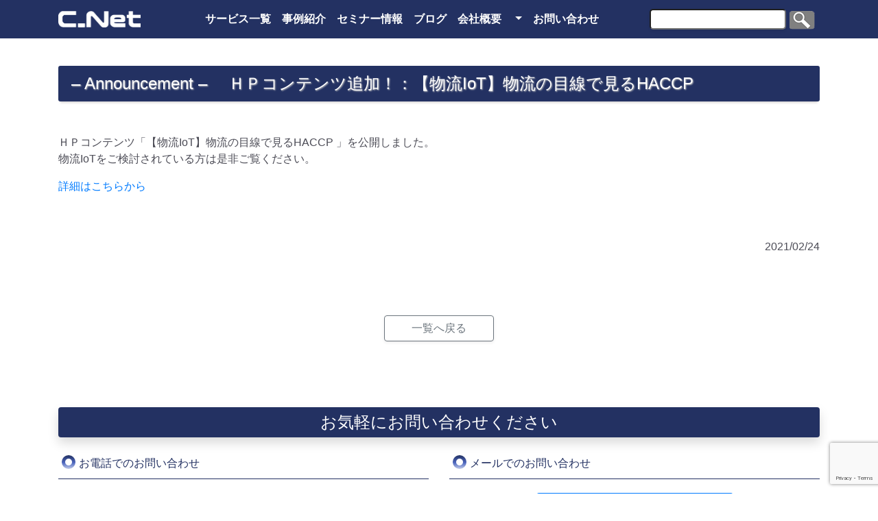

--- FILE ---
content_type: text/html; charset=UTF-8
request_url: https://www.cnet-technology.com/announcement-%E3%80%80%EF%BD%88%EF%BD%90%E3%82%B3%E3%83%B3%E3%83%86%E3%83%B3%E3%83%84%E8%BF%BD%E5%8A%A0%EF%BC%81%EF%BC%9A%E3%80%90%E7%89%A9%E6%B5%81iot%E3%80%91%E7%89%A9%E6%B5%81%E3%81%AE%E7%9B%AE/
body_size: 35017
content:
<!DOCTYPE html>
<html lang="ja">
	<head>
		
		<meta charset="utf-8" />
		<meta name="viewport" content="width=device-width, initial-scale=1, shrink-to-fit=no">
		<link rel="shortcut icon" href="https://www.cnet-technology.com/admin/wp-content/uploads/2019/11/favicon.ico" />
		<link rel="stylesheet" href="https://www.cnet-technology.com/admin/wp-content/themes/mytheme/css/bootstrap.min.css">
		<link rel="stylesheet" href="https://www.cnet-technology.com/admin/wp-content/themes/mytheme/css/style.css">
		<link rel="stylesheet" href="https://www.cnet-technology.com/admin/wp-content/themes/mytheme/css/jquery.bxslider.css">
		<link rel="stylesheet" type="text/css" href="https://www.cnet-technology.com/admin/wp-content/themes/mytheme/css/slick-theme.css"/>
		<link rel="stylesheet" type="text/css" href="https://www.cnet-technology.com/admin/wp-content/themes/mytheme/css/slick.css"/>
		<link rel="stylesheet" href="https://use.fontawesome.com/releases/v5.6.3/css/all.css">
		<!--[if IE]>
		<script src="https://html5shiv.googlecode.com/svn/trunk/html5.js"></script>
		<![endif]-->
		
		<!-- All in One SEO 4.5.4 - aioseo.com -->
		<title>– Announcement – ＨＰコンテンツ追加！：【物流IoT】物流の目線で見るHACCP | シーネットコネクトサービス</title>
		<meta name="description" content="ＨＰコンテンツ「【物流IoT】物流の目線で見るHACCP 」を公開しました。 物流IoTをご検討されている方は" />
		<meta name="robots" content="max-image-preview:large" />
		<link rel="canonical" href="https://www.cnet-technology.com/announcement-%e3%80%80%ef%bd%88%ef%bd%90%e3%82%b3%e3%83%b3%e3%83%86%e3%83%b3%e3%83%84%e8%bf%bd%e5%8a%a0%ef%bc%81%ef%bc%9a%e3%80%90%e7%89%a9%e6%b5%81iot%e3%80%91%e7%89%a9%e6%b5%81%e3%81%ae%e7%9b%ae/" />
		<meta name="generator" content="All in One SEO (AIOSEO) 4.5.4" />

		<!-- Google Tag Manager -->
<script>(function(w,d,s,l,i){w[l]=w[l]||[];w[l].push({'gtm.start':
new Date().getTime(),event:'gtm.js'});var f=d.getElementsByTagName(s)[0],
j=d.createElement(s),dl=l!='dataLayer'?'&l='+l:'';j.async=true;j.src=
'https://www.googletagmanager.com/gtm.js?id='+i+dl;f.parentNode.insertBefore(j,f);
})(window,document,'script','dataLayer','GTM-58JRF2TT');</script>
<!-- End Google Tag Manager -->
		<meta property="og:locale" content="ja_JP" />
		<meta property="og:site_name" content="シーネットコネクトサービス | 先端技術で現場を改善する" />
		<meta property="og:type" content="article" />
		<meta property="og:title" content="– Announcement – ＨＰコンテンツ追加！：【物流IoT】物流の目線で見るHACCP | シーネットコネクトサービス" />
		<meta property="og:description" content="ＨＰコンテンツ「【物流IoT】物流の目線で見るHACCP 」を公開しました。 物流IoTをご検討されている方は" />
		<meta property="og:url" content="https://www.cnet-technology.com/announcement-%e3%80%80%ef%bd%88%ef%bd%90%e3%82%b3%e3%83%b3%e3%83%86%e3%83%b3%e3%83%84%e8%bf%bd%e5%8a%a0%ef%bc%81%ef%bc%9a%e3%80%90%e7%89%a9%e6%b5%81iot%e3%80%91%e7%89%a9%e6%b5%81%e3%81%ae%e7%9b%ae/" />
		<meta property="article:published_time" content="2021-02-24T07:57:09+00:00" />
		<meta property="article:modified_time" content="2021-02-24T07:57:09+00:00" />
		<meta name="twitter:card" content="summary" />
		<meta name="twitter:title" content="– Announcement – ＨＰコンテンツ追加！：【物流IoT】物流の目線で見るHACCP | シーネットコネクトサービス" />
		<meta name="twitter:description" content="ＨＰコンテンツ「【物流IoT】物流の目線で見るHACCP 」を公開しました。 物流IoTをご検討されている方は" />
		<script type="application/ld+json" class="aioseo-schema">
			{"@context":"https:\/\/schema.org","@graph":[{"@type":"BlogPosting","@id":"https:\/\/www.cnet-technology.com\/announcement-%e3%80%80%ef%bd%88%ef%bd%90%e3%82%b3%e3%83%b3%e3%83%86%e3%83%b3%e3%83%84%e8%bf%bd%e5%8a%a0%ef%bc%81%ef%bc%9a%e3%80%90%e7%89%a9%e6%b5%81iot%e3%80%91%e7%89%a9%e6%b5%81%e3%81%ae%e7%9b%ae\/#blogposting","name":"\u2013 Announcement \u2013 \uff28\uff30\u30b3\u30f3\u30c6\u30f3\u30c4\u8ffd\u52a0\uff01\uff1a\u3010\u7269\u6d41IoT\u3011\u7269\u6d41\u306e\u76ee\u7dda\u3067\u898b\u308bHACCP | \u30b7\u30fc\u30cd\u30c3\u30c8\u30b3\u30cd\u30af\u30c8\u30b5\u30fc\u30d3\u30b9","headline":"&#8211; Announcement &#8211; \u3000\uff28\uff30\u30b3\u30f3\u30c6\u30f3\u30c4\u8ffd\u52a0\uff01\uff1a\u3010\u7269\u6d41IoT\u3011\u7269\u6d41\u306e\u76ee\u7dda\u3067\u898b\u308bHACCP","author":{"@id":"https:\/\/www.cnet-technology.com\/author\/ccs-horie\/#author"},"publisher":{"@id":"https:\/\/www.cnet-technology.com\/#organization"},"datePublished":"2021-02-24T16:57:09+00:00","dateModified":"2021-02-24T16:57:09+00:00","inLanguage":"ja","mainEntityOfPage":{"@id":"https:\/\/www.cnet-technology.com\/announcement-%e3%80%80%ef%bd%88%ef%bd%90%e3%82%b3%e3%83%b3%e3%83%86%e3%83%b3%e3%83%84%e8%bf%bd%e5%8a%a0%ef%bc%81%ef%bc%9a%e3%80%90%e7%89%a9%e6%b5%81iot%e3%80%91%e7%89%a9%e6%b5%81%e3%81%ae%e7%9b%ae\/#webpage"},"isPartOf":{"@id":"https:\/\/www.cnet-technology.com\/announcement-%e3%80%80%ef%bd%88%ef%bd%90%e3%82%b3%e3%83%b3%e3%83%86%e3%83%b3%e3%83%84%e8%bf%bd%e5%8a%a0%ef%bc%81%ef%bc%9a%e3%80%90%e7%89%a9%e6%b5%81iot%e3%80%91%e7%89%a9%e6%b5%81%e3%81%ae%e7%9b%ae\/#webpage"},"articleSection":"\u304a\u77e5\u3089\u305b"},{"@type":"BreadcrumbList","@id":"https:\/\/www.cnet-technology.com\/announcement-%e3%80%80%ef%bd%88%ef%bd%90%e3%82%b3%e3%83%b3%e3%83%86%e3%83%b3%e3%83%84%e8%bf%bd%e5%8a%a0%ef%bc%81%ef%bc%9a%e3%80%90%e7%89%a9%e6%b5%81iot%e3%80%91%e7%89%a9%e6%b5%81%e3%81%ae%e7%9b%ae\/#breadcrumblist","itemListElement":[{"@type":"ListItem","@id":"https:\/\/www.cnet-technology.com\/#listItem","position":1,"name":"\u5bb6","item":"https:\/\/www.cnet-technology.com\/","nextItem":"https:\/\/www.cnet-technology.com\/announcement-%e3%80%80%ef%bd%88%ef%bd%90%e3%82%b3%e3%83%b3%e3%83%86%e3%83%b3%e3%83%84%e8%bf%bd%e5%8a%a0%ef%bc%81%ef%bc%9a%e3%80%90%e7%89%a9%e6%b5%81iot%e3%80%91%e7%89%a9%e6%b5%81%e3%81%ae%e7%9b%ae\/#listItem"},{"@type":"ListItem","@id":"https:\/\/www.cnet-technology.com\/announcement-%e3%80%80%ef%bd%88%ef%bd%90%e3%82%b3%e3%83%b3%e3%83%86%e3%83%b3%e3%83%84%e8%bf%bd%e5%8a%a0%ef%bc%81%ef%bc%9a%e3%80%90%e7%89%a9%e6%b5%81iot%e3%80%91%e7%89%a9%e6%b5%81%e3%81%ae%e7%9b%ae\/#listItem","position":2,"name":"- Announcement - \u3000\uff28\uff30\u30b3\u30f3\u30c6\u30f3\u30c4\u8ffd\u52a0\uff01\uff1a\u3010\u7269\u6d41IoT\u3011\u7269\u6d41\u306e\u76ee\u7dda\u3067\u898b\u308bHACCP","previousItem":"https:\/\/www.cnet-technology.com\/#listItem"}]},{"@type":"Organization","@id":"https:\/\/www.cnet-technology.com\/#organization","name":"\u682a\u5f0f\u4f1a\u793e\u30b7\u30fc\u30cd\u30c3\u30c8\u30b3\u30cd\u30af\u30c8\u30b5\u30fc\u30d3\u30b9","url":"https:\/\/www.cnet-technology.com\/"},{"@type":"Person","@id":"https:\/\/www.cnet-technology.com\/author\/ccs-horie\/#author","url":"https:\/\/www.cnet-technology.com\/author\/ccs-horie\/","name":"HorieSayaka","image":{"@type":"ImageObject","@id":"https:\/\/www.cnet-technology.com\/announcement-%e3%80%80%ef%bd%88%ef%bd%90%e3%82%b3%e3%83%b3%e3%83%86%e3%83%b3%e3%83%84%e8%bf%bd%e5%8a%a0%ef%bc%81%ef%bc%9a%e3%80%90%e7%89%a9%e6%b5%81iot%e3%80%91%e7%89%a9%e6%b5%81%e3%81%ae%e7%9b%ae\/#authorImage","url":"https:\/\/secure.gravatar.com\/avatar\/2e20ea20892ea3b7dc27f1f9532d6a34?s=96&d=mm&r=g","width":96,"height":96,"caption":"HorieSayaka"}},{"@type":"WebPage","@id":"https:\/\/www.cnet-technology.com\/announcement-%e3%80%80%ef%bd%88%ef%bd%90%e3%82%b3%e3%83%b3%e3%83%86%e3%83%b3%e3%83%84%e8%bf%bd%e5%8a%a0%ef%bc%81%ef%bc%9a%e3%80%90%e7%89%a9%e6%b5%81iot%e3%80%91%e7%89%a9%e6%b5%81%e3%81%ae%e7%9b%ae\/#webpage","url":"https:\/\/www.cnet-technology.com\/announcement-%e3%80%80%ef%bd%88%ef%bd%90%e3%82%b3%e3%83%b3%e3%83%86%e3%83%b3%e3%83%84%e8%bf%bd%e5%8a%a0%ef%bc%81%ef%bc%9a%e3%80%90%e7%89%a9%e6%b5%81iot%e3%80%91%e7%89%a9%e6%b5%81%e3%81%ae%e7%9b%ae\/","name":"\u2013 Announcement \u2013 \uff28\uff30\u30b3\u30f3\u30c6\u30f3\u30c4\u8ffd\u52a0\uff01\uff1a\u3010\u7269\u6d41IoT\u3011\u7269\u6d41\u306e\u76ee\u7dda\u3067\u898b\u308bHACCP | \u30b7\u30fc\u30cd\u30c3\u30c8\u30b3\u30cd\u30af\u30c8\u30b5\u30fc\u30d3\u30b9","description":"\uff28\uff30\u30b3\u30f3\u30c6\u30f3\u30c4\u300c\u3010\u7269\u6d41IoT\u3011\u7269\u6d41\u306e\u76ee\u7dda\u3067\u898b\u308bHACCP \u300d\u3092\u516c\u958b\u3057\u307e\u3057\u305f\u3002 \u7269\u6d41IoT\u3092\u3054\u691c\u8a0e\u3055\u308c\u3066\u3044\u308b\u65b9\u306f","inLanguage":"ja","isPartOf":{"@id":"https:\/\/www.cnet-technology.com\/#website"},"breadcrumb":{"@id":"https:\/\/www.cnet-technology.com\/announcement-%e3%80%80%ef%bd%88%ef%bd%90%e3%82%b3%e3%83%b3%e3%83%86%e3%83%b3%e3%83%84%e8%bf%bd%e5%8a%a0%ef%bc%81%ef%bc%9a%e3%80%90%e7%89%a9%e6%b5%81iot%e3%80%91%e7%89%a9%e6%b5%81%e3%81%ae%e7%9b%ae\/#breadcrumblist"},"author":{"@id":"https:\/\/www.cnet-technology.com\/author\/ccs-horie\/#author"},"creator":{"@id":"https:\/\/www.cnet-technology.com\/author\/ccs-horie\/#author"},"datePublished":"2021-02-24T16:57:09+00:00","dateModified":"2021-02-24T16:57:09+00:00"},{"@type":"WebSite","@id":"https:\/\/www.cnet-technology.com\/#website","url":"https:\/\/www.cnet-technology.com\/","name":"\u30b7\u30fc\u30cd\u30c3\u30c8\u30b3\u30cd\u30af\u30c8\u30b5\u30fc\u30d3\u30b9","description":"\u5148\u7aef\u6280\u8853\u3067\u73fe\u5834\u3092\u6539\u5584\u3059\u308b","inLanguage":"ja","publisher":{"@id":"https:\/\/www.cnet-technology.com\/#organization"}}]}
		</script>
		<!-- All in One SEO -->

<link rel='dns-prefetch' href='//www.google.com' />
<link rel='dns-prefetch' href='//s.w.org' />
<link rel="alternate" type="application/rss+xml" title="シーネットコネクトサービス &raquo; &#8211; Announcement &#8211; 　ＨＰコンテンツ追加！：【物流IoT】物流の目線で見るHACCP のコメントのフィード" href="https://www.cnet-technology.com/announcement-%e3%80%80%ef%bd%88%ef%bd%90%e3%82%b3%e3%83%b3%e3%83%86%e3%83%b3%e3%83%84%e8%bf%bd%e5%8a%a0%ef%bc%81%ef%bc%9a%e3%80%90%e7%89%a9%e6%b5%81iot%e3%80%91%e7%89%a9%e6%b5%81%e3%81%ae%e7%9b%ae/feed/" />
		<!-- This site uses the Google Analytics by MonsterInsights plugin v8.18 - Using Analytics tracking - https://www.monsterinsights.com/ -->
		<!-- Note: MonsterInsights is not currently configured on this site. The site owner needs to authenticate with Google Analytics in the MonsterInsights settings panel. -->
					<!-- No tracking code set -->
				<!-- / Google Analytics by MonsterInsights -->
				<script type="text/javascript">
			window._wpemojiSettings = {"baseUrl":"https:\/\/s.w.org\/images\/core\/emoji\/12.0.0-1\/72x72\/","ext":".png","svgUrl":"https:\/\/s.w.org\/images\/core\/emoji\/12.0.0-1\/svg\/","svgExt":".svg","source":{"concatemoji":"https:\/\/www.cnet-technology.com\/admin\/wp-includes\/js\/wp-emoji-release.min.js?ver=5.2.21"}};
			!function(e,a,t){var n,r,o,i=a.createElement("canvas"),p=i.getContext&&i.getContext("2d");function s(e,t){var a=String.fromCharCode;p.clearRect(0,0,i.width,i.height),p.fillText(a.apply(this,e),0,0);e=i.toDataURL();return p.clearRect(0,0,i.width,i.height),p.fillText(a.apply(this,t),0,0),e===i.toDataURL()}function c(e){var t=a.createElement("script");t.src=e,t.defer=t.type="text/javascript",a.getElementsByTagName("head")[0].appendChild(t)}for(o=Array("flag","emoji"),t.supports={everything:!0,everythingExceptFlag:!0},r=0;r<o.length;r++)t.supports[o[r]]=function(e){if(!p||!p.fillText)return!1;switch(p.textBaseline="top",p.font="600 32px Arial",e){case"flag":return s([55356,56826,55356,56819],[55356,56826,8203,55356,56819])?!1:!s([55356,57332,56128,56423,56128,56418,56128,56421,56128,56430,56128,56423,56128,56447],[55356,57332,8203,56128,56423,8203,56128,56418,8203,56128,56421,8203,56128,56430,8203,56128,56423,8203,56128,56447]);case"emoji":return!s([55357,56424,55356,57342,8205,55358,56605,8205,55357,56424,55356,57340],[55357,56424,55356,57342,8203,55358,56605,8203,55357,56424,55356,57340])}return!1}(o[r]),t.supports.everything=t.supports.everything&&t.supports[o[r]],"flag"!==o[r]&&(t.supports.everythingExceptFlag=t.supports.everythingExceptFlag&&t.supports[o[r]]);t.supports.everythingExceptFlag=t.supports.everythingExceptFlag&&!t.supports.flag,t.DOMReady=!1,t.readyCallback=function(){t.DOMReady=!0},t.supports.everything||(n=function(){t.readyCallback()},a.addEventListener?(a.addEventListener("DOMContentLoaded",n,!1),e.addEventListener("load",n,!1)):(e.attachEvent("onload",n),a.attachEvent("onreadystatechange",function(){"complete"===a.readyState&&t.readyCallback()})),(n=t.source||{}).concatemoji?c(n.concatemoji):n.wpemoji&&n.twemoji&&(c(n.twemoji),c(n.wpemoji)))}(window,document,window._wpemojiSettings);
		</script>
		<style type="text/css">
img.wp-smiley,
img.emoji {
	display: inline !important;
	border: none !important;
	box-shadow: none !important;
	height: 1em !important;
	width: 1em !important;
	margin: 0 .07em !important;
	vertical-align: -0.1em !important;
	background: none !important;
	padding: 0 !important;
}
</style>
	<link rel='stylesheet' id='wp-block-library-css'  href='https://www.cnet-technology.com/admin/wp-includes/css/dist/block-library/style.min.css?ver=5.2.21' type='text/css' media='all' />
<link rel='stylesheet' id='contact-form-7-css'  href='https://www.cnet-technology.com/admin/wp-content/plugins/contact-form-7/includes/css/styles.css?ver=5.1.9' type='text/css' media='all' />
<link rel='stylesheet' id='contact-form-7-confirm-css'  href='https://www.cnet-technology.com/admin/wp-content/plugins/contact-form-7-add-confirm/includes/css/styles.css?ver=5.1' type='text/css' media='all' />
<link rel='stylesheet' id='toc-screen-css'  href='https://www.cnet-technology.com/admin/wp-content/plugins/table-of-contents-plus/screen.min.css?ver=2411.1' type='text/css' media='all' />
<style id='toc-screen-inline-css' type='text/css'>
div#toc_container {width: 75%;}div#toc_container ul li {font-size: 105%;}
</style>
            <style type="text/css">
                .scrollup-button {
                    display: none;
                    position: fixed;
                    z-index: 1000;
                    padding: 8px;
                    cursor: pointer;
                    bottom: 20px;
                    right: 20px;
                    background-color: #233162;
                    border-radius: 32px;
                    -webkit-animation: display 0.5s;
                    animation: display 0.5s;
                }

                .scrollup-button .scrollup-svg-icon {
                    display: block;
                    overflow: hidden;
                    fill: #ffffff;
                }

                .scrollup-button:hover {
                    background-color: #233162;
                }

                .scrollup-button:hover .scrollup-svg-icon {
                    fill: #ffffff;
                }
            </style>
			<script type='text/javascript' src='https://www.cnet-technology.com/admin/wp-includes/js/jquery/jquery.js?ver=1.12.4-wp'></script>
<script type='text/javascript' src='https://www.cnet-technology.com/admin/wp-includes/js/jquery/jquery-migrate.min.js?ver=1.4.1'></script>
<link rel='https://api.w.org/' href='https://www.cnet-technology.com/wp-json/' />
<link rel="EditURI" type="application/rsd+xml" title="RSD" href="https://www.cnet-technology.com/admin/xmlrpc.php?rsd" />
<link rel="wlwmanifest" type="application/wlwmanifest+xml" href="https://www.cnet-technology.com/admin/wp-includes/wlwmanifest.xml" /> 
<link rel='prev' title='&#8211; Event &#8211; 　◇1/19 コロナ禍でも物流は止まらない！物流効率化セミナー ～IoT、音声、カメラ・画像ソリューションを一挙お届け～' href='https://www.cnet-technology.com/event/seminar20210119' />
<link rel='next' title='&#8211; Announcement &#8211; 　ＨＰコンテンツ追加！：【物流ＩｏＴ】物流什器のご紹介' href='https://www.cnet-technology.com/announcement-%e3%80%80%ef%bd%88%ef%bd%90%e3%82%b3%e3%83%b3%e3%83%86%e3%83%b3%e3%83%84%e8%bf%bd%e5%8a%a0%ef%bc%81%ef%bc%9a%e3%80%90%e7%89%a9%e6%b5%81%ef%bd%89%ef%bd%8f%ef%bd%94%e3%80%91%e7%89%a9/' />
<meta name="generator" content="WordPress 5.2.21" />
<link rel='shortlink' href='https://www.cnet-technology.com/?p=7120' />
<link rel="alternate" type="application/json+oembed" href="https://www.cnet-technology.com/wp-json/oembed/1.0/embed?url=https%3A%2F%2Fwww.cnet-technology.com%2Fannouncement-%25e3%2580%2580%25ef%25bd%2588%25ef%25bd%2590%25e3%2582%25b3%25e3%2583%25b3%25e3%2583%2586%25e3%2583%25b3%25e3%2583%2584%25e8%25bf%25bd%25e5%258a%25a0%25ef%25bc%2581%25ef%25bc%259a%25e3%2580%2590%25e7%2589%25a9%25e6%25b5%2581iot%25e3%2580%2591%25e7%2589%25a9%25e6%25b5%2581%25e3%2581%25ae%25e7%259b%25ae%2F" />
<link rel="alternate" type="text/xml+oembed" href="https://www.cnet-technology.com/wp-json/oembed/1.0/embed?url=https%3A%2F%2Fwww.cnet-technology.com%2Fannouncement-%25e3%2580%2580%25ef%25bd%2588%25ef%25bd%2590%25e3%2582%25b3%25e3%2583%25b3%25e3%2583%2586%25e3%2583%25b3%25e3%2583%2584%25e8%25bf%25bd%25e5%258a%25a0%25ef%25bc%2581%25ef%25bc%259a%25e3%2580%2590%25e7%2589%25a9%25e6%25b5%2581iot%25e3%2580%2591%25e7%2589%25a9%25e6%25b5%2581%25e3%2581%25ae%25e7%259b%25ae%2F&#038;format=xml" />
<script type="text/javascript">
	window._se_plugin_version = '8.1.9';
</script>
		<!-- Global site tag (gtag.js) - Google Analytics -->
<script async src="https://www.googletagmanager.com/gtag/js?id=G-32Y765F5WF"></script>
<meta name="google-site-verification" content="0DswiFqdqYplOTtayTEw6wWFQ5H-FjF5BThgS3b6kMk" />	
<meta name="google-site-verification" content="6J1XunwdxdinZ2EY_AnUL1XRShX5RpjsLX5oyVtHKiQ" /> 
<script type="text/javascript" id="_-s-js-_" src="//satori.segs.jp/s.js?c=b5f967e0"></script><!--  cnetgroup.marketing@ -->
<script>
  window.dataLayer = window.dataLayer || [];
  function gtag(){dataLayer.push(arguments);}
  gtag('js', new Date());
	
  gtag('config', 'G-32Y765F5WF');
  gtag('config', 'UA-188790967-2');
</script>
	</head>
	<body data-rsssl=1>
		<header class="fixed-top">
			<div class="nav-wrap container-fluid">
				<div class="container">
					<div class="row">
						<div class="offset-3 offset-md-0 col-6 mt-2 mt-md-0 col-md-2 logo-area flex-column">
							<a href="https://www.cnet-technology.com/"><img class="img-fluid w-75" src="https://www.cnet-technology.com/admin/wp-content/themes/mytheme//img/ccs_logo_w.png" alt="株式会社シーネットコネクトサービス" title="株式会社シーネットコネクトサービス" /></a>
						</div>
						<div class="col-12 col-md-10 col-lg-7">
							<nav class="navbar navbar-expand-lg navbar-light bg-light">
								<a class="navbar-brand d-lg-none" href="#">MENU</a>
								<button class="navbar-toggler" type="button" data-toggle="collapse" data-target="#navbarNavAltMarkup" aria-controls="navbarNavAltMarkup" aria-expanded="false" aria-label="Toggle navigation">
									<span class="navbar-toggler-icon"></span>
								</button>
								<ul class="collapse navbar-collapse navbar-nav" id="navbarNavAltMarkup">
									<li class="nav-item"><a class="nav-link" href="https://www.cnet-technology.com/services">サービス一覧</a></li>
									<li class="nav-item"><a class="nav-link" href="https://www.cnet-technology.com/case-study">事例紹介</a></li>
									<li class="nav-item"><a class="nav-link" href="https://www.cnet-technology.com/event">セミナー情報</a></li>
									<li class="nav-item"><a class="nav-link" href="https://www.cnet-technology.com/contents">ブログ</a></li>
									<li class="nav-item dropdown dropdown">
										<a class="nav-link d-inline" href="https://www.cnet-technology.com/about/">
											会社概要
										</a>
										<a class="nav-link dropdown-toggle d-inline" href="#" id="navbarDropdown" role="button" aria-controls="navbarDropdown" data-toggle="dropdown" aria-haspopup="true" aria-expanded="false"></a>
										<div class="dropdown-menu" aria-labelledby="navbarDropdown">
											<a class="dropdown-item" href="https://www.cnet-technology.com/about/history">沿革</a>
											<a class="dropdown-item" href="https://www.cnet-technology.com/about/message">社長メッセージ</a>
											<a class="dropdown-item" href="https://www.cnet-technology.com/about/privacypolicy">個人情報の取扱いについて</a>
										</div>
									</li>
									<!--<li class="nav-item"><a class="nav-link" href="https://www.cnet-technology.com/recruit">採用情報</a></li>-->
									<li class="nav-item"><a class="nav-link" href="https://www.cnet-technology.com/inquiry">お問い合わせ</a></li>
								</ul>
							</nav>
						</div>
						<div class="mb-3 mb-lg-0 col-md-12 logo-area flex-column col-lg-3">
							<div class="row">
								<div class="col-md-12">
									<form method="get" action="https://www.cnet-technology.com/" >
										<input type="text" name="s" class="shadow-sm searchtxt">
										<input type="image" src="https://www.cnet-technology.com/admin/wp-content/themes/mytheme/img/ccs_btn_mag.png" alt="サイト内検索" title="サイト内検索" style="vertical-align:middle;height:28px;" />
									</form>
								</div>
							</div>
						</div>
					</div>
				</div>
			</div>
			<div class="hd-wrap container-fluid mb-3 d-none">
				<div class="container">
					<div class="row">
						<div class="col-md-2 logo-area flex-column">
							<a href="https://www.cnet-technology.com/"><img class="img-fluid" src="https://www.cnet-technology.com/admin/wp-content/themes/mytheme//img/ccs_logo_w.png" alt="株式会社シーネットコネクトサービス" title="株式会社シーネットコネクトサービス" /></a>
						</div>
						<div class="col-md-2 offset-md-1 logo-area flex-column text-right">
							<p class="mb-0 text-white">お問い合せはこちら</p>
						</div>
						<div class="col-md-3 logo-area flex-column">
							<img class="img-fluid" src="https://www.cnet-technology.com/admin/wp-content/themes/mytheme//img/ccs_bn_tel.png" alt="047-422-1299" title="047-422-1299" />
						</div>
						<div class="col-md-4 logo-area flex-column">
							<div class="row">
								<div class="col-md-12">
									<input type="text" name="search" class="shadow-sm searchtxt">
									<img src="https://www.cnet-technology.com/admin/wp-content/themes/mytheme//img/ccs_btn_mag.png" alt="サイト内検索" title="サイト内検索" />
								</div>
							</div>
						</div>
					</div>
				</div>
			</div>
		</header>
		<style>
		@media (min-width: 768px) {
  .dropdown:hover .dropdown-menu {
    /*display: block;*/
  }
}
		</style>
<div class="container-fluid">
	<div class="container">
		<div class="row" id="announcement-%e3%80%80%ef%bd%88%ef%bd%90%e3%82%b3%e3%83%b3%e3%83%86%e3%83%b3%e3%83%84%e8%bf%bd%e5%8a%a0%ef%bc%81%ef%bc%9a%e3%80%90%e7%89%a9%e6%b5%81iot%e3%80%91%e7%89%a9%e6%b5%81%e3%81%ae%e7%9b%ae">
												<div class="col-md-12 mb-5 mt-5 newsblock">
						<h1 class="mb-5 mt-5">&#8211; Announcement &#8211; 　ＨＰコンテンツ追加！：【物流IoT】物流の目線で見るHACCP</h1>
						<div class="entry clear newsarea">
							<p>ＨＰコンテンツ「【物流IoT】物流の目線で見るHACCP 」を公開しました。<br />
物流IoTをご検討されている方は是非ご覧ください。</p>
<p><a href="https://www.cnet-technology.com/services/contents/vol-011">詳細はこちらから</a></p>
						</div>
					</div>
					<div class="col-md-12 mb-5">
						<p class="text-right">2021/02/24</p>
					</div>
					<div class="col-md-2 offset-md-5 mt-4 text-center mb-5">
						<a href="javascript:history.back();" class="btn btn-outline-secondary d-block shadow-sm">一覧へ戻る</a>
					</div>
									</div>
	</div>
</div>
						<div class="contact-wrap container-fluid pb-5 pt-5">
				<div class="container">
					<div class="row">
						<div class="col-md-12 conhead text-center">
							<p class="h4 d-block text-white pt-2 pb-2 rounded shadow mb-3">お気軽にお問い合わせください</p>
						</div>
					</div>
					<div class="row">
						<div class="col-md-6 contel">
							<p class="desc">お電話でのお問い合わせ</p>
							<div class="row">
								<div style="margin: 0 auto; text-align: center;">
									<p class="telno" >(CCS) 043-307-7170 <br class="br-sp">(CIS) 043-307-5125</p>
								</div>
							</div>
						</div>
						<div class="col-md-6 conmail">
							<p class="desc">メールでのお問い合わせ</p>
							<div class="row">
								<div class="col-md-8 offset-md-2 conblk d-flex align-items-center justify-content-center">
									<p class="mailbtn"><a href="https://www.cnet-technology.com/inquiry">お問い合わせ・資料請求</a></p>									<!--<p class="mailbtn"><a href="https://www.cnet-technology.com/inquiry">お問い合わせ・資料請求</a></p>-->
								</div>
							</div>
						</div>
					</div>
				</div>
			</div>
					</main>
		<footer>
			<div class="foot-wrap container-fluid pt-3 pb-3">
				<div class="container">
					<div class="row">
						<div class="col-6 col-md-4 small sitemap">
							<ul class="list-unstyled font-weight-bold">
								<li><a href="https://www.cnet-technology.com/services">サービス一覧</a>
									<ul class="list-unstyled ml-3 font-weight-normal">
										<li><a href="https://www.cnet-technology.com/services/voice-system/">音声認識システム</a></li><li><a href="https://www.cnet-technology.com/services/iot/">物流IoT</a></li><li><a href="https://www.cnet-technology.com/services/%e6%ac%a1%e4%b8%96%e4%bb%a3%e5%9e%8b%e9%9b%bb%e5%8b%95%e5%8f%b0%e8%bb%8a-smart-carry/">次世代型電動台車 Smart Carry</a></li><li><a href="https://www.cnet-technology.com/services/amr/">運搬支援ロボットAMR</a></li><li><a href="https://www.cnet-technology.com/services/creone/">クラウド型鍵管理システムのCREONE（クレオーネ）</a></li><li><a href="https://www.cnet-technology.com/services/camera-solution/">カメラソリューション</a></li><li><a href="https://www.cnet-technology.com/services/recognition-system/">認証システム</a></li><li><a href="https://www.cnet-technology.com/services/printers-media/">プリンタ・メディア</a></li><li><a href="https://www.cnet-technology.com/services/ip-intercoms/">IPインターホン</a></li><li><a href="https://www.cnet-technology.com/services/handheld-computers/">ハンディターミナル</a></li><li><a href="https://www.cnet-technology.com/services/%e3%83%90%e3%83%bc%e3%82%b3%e3%83%bc%e3%83%89%e3%82%b9%e3%82%ad%e3%83%a3%e3%83%8a/">バーコードスキャナ</a></li><li><a href="https://www.cnet-technology.com/services/eol-list/">製造中止品リスト</a></li>									</ul>
								</li>
							</ul>
						</div>
						<div class="col-6 col-md-3 small sitemap">
							<ul class="list-unstyled font-weight-bold">
								<li><a href="https://www.cnet-technology.com/case-study">事例紹介</a></li>
								<!--<li><a href="https://www.cnet-technology.com/faq">FAQ</a></li>-->
								<li><a href="https://www.cnet-technology.com/about">会社概要</a>
									<ul class="list-unstyled ml-3 font-weight-normal">
										<li><a href="https://www.cnet-technology.com/about/history">沿革</a></li>
										<li><a href="https://www.cnet-technology.com/about/message">社長メッセージ</a></li>
										<li><a href="https://www.cnet-technology.com/about/privacypolicy">個人情報の取扱いについて</a></li>
									</ul>
								</li>
								<!--<li><a href="https://www.cnet-technology.com/recruit">採用情報</a></li>-->
								<li><a href="https://www.cnet-technology.com/inquiry">お問い合わせ</a></li>
							</ul>
						</div>
						<div class="col-md-5 d-flex align-items-center">
							<div class="row">
								<div class="col-4 offset-4 col-md-5 d-flex align-items-center">
									<img class="img-fluid d-block mx-auto mb-3 mt-3 logoshadow w-100" src="https://www.cnet-technology.com/admin/wp-content/themes/mytheme/img/logo_nbg.png" alt="株式会社シーネットコネクトサービス" title="株式会社シーネットコネクトサービス" />
								</div>
								<div class="col-12 col-md-12">
									<span class="small font-weight-bold">株式会社シーネット コネクト サービス<br />株式会社シーネット IoT ソリューションズ</span><br />
									<small>261-0023 千葉県千葉市美浜区中瀬1丁目3　幕張テクノガーデン B棟 3階<br />
										TEL : (CCS) 043-307-7170 | (CIS) 043-307-5125　|　FAX : 043-307-6108</small>
								</div>
							</div>
						</div>
					</div>
					<br>
					<div align=center>
						<small><a href="https://www.cnet-group.com/" style="text-decoration: none"><font color="#393B69">シーネットグループ株式会社</font></a><font color="#393B69">　|　<a href="https://www.cross-docking.com/" style="text-decoration: none"><font color="#393B69">株式会社シーネット</font></a>　|　<a href="https://baycc.co.jp/" style="text-decoration: none"><font color="#393B69">株式会社ベイキューブシー</font></a>　|　<a href="https://www.cnetthailand.com/" style="text-decoration: none"><font color="#393B69">C_NET (Thailand) Co., Ltd.</font></a>　|　<a href="https://c-netchina.com.cn/" style="text-decoration: none"><font color="#393B69">越庫(上海)信息科技有限公司・越庫(上海)信息科技有限公司 北京分公司</font></a>  |　<a href="https://www.digitalcore-cng.com/" style="text-decoration: none"><font color="#393B69">株式会社デジタルコア</font></a> |　<a href="https://www.adscorp.jp/" style="text-decoration: none"><font color="#393B69">株式会社エーディエス</font></a></small>
					</div>
				</div>
			</div>
			<div class="container-fluid footer-btm">
				<div class="row">
					<div class="col-md-12 text-center font-weight-bold pt-3 pb-2">
						<p>Copyright since 2025 C_Net Connect Service Corporation</p>
					</div>
				</div>
			</div>
		</footer>
		<!-- CDNをどうするか？ -->
		<script src="https://www.cnet-technology.com/admin/wp-content/themes/mytheme/js/jquery-3.3.1.slim.min.js"></script>
		<script src="https://www.cnet-technology.com/admin/wp-content/themes/mytheme/js/popper.min.js"></script>
		<script src="https://www.cnet-technology.com/admin/wp-content/themes/mytheme/js/bootstrap.min.js"></script>
		<script src="https://www.cnet-technology.com/admin/wp-content/themes/mytheme/js/jquery.min.js"></script>
		<script type="text/javascript" src="https://www.cnet-technology.com/admin/wp-content/themes/mytheme/js/slick.min.js"></script>
		<script type="text/javascript" src="https://www.cnet-technology.com/admin/wp-content/themes/mytheme/js/slide.js"></script>
		<link rel="stylesheet" href="https://www.cnet-technology.com/admin/wp-content/themes/mytheme/css/slide.css">
		            <span id="scrollup-master" class="scrollup-button" title="ページの先頭へ"
                  data-distance="300"
            >
			                <svg xmlns="http://www.w3.org/2000/svg" class="scrollup-svg-icon" width="32" height="32"
                     viewBox="0 0 28 28"><path
                            d="M26.3 20.8l-2.6 2.6c-0.4 0.4-1 0.4-1.4 0l-8.3-8.3-8.3 8.3c-0.4 0.4-1 0.4-1.4 0l-2.6-2.6c-0.4-0.4-0.4-1 0-1.4l11.6-11.6c0.4-0.4 1-0.4 1.4 0l11.6 11.6c0.4 0.4 0.4 1 0 1.4z"></path></svg>
			            </span>
			<script type='text/javascript'>
/* <![CDATA[ */
var wpcf7 = {"apiSettings":{"root":"https:\/\/www.cnet-technology.com\/wp-json\/contact-form-7\/v1","namespace":"contact-form-7\/v1"}};
/* ]]> */
</script>
<script type='text/javascript' src='https://www.cnet-technology.com/admin/wp-content/plugins/contact-form-7/includes/js/scripts.js?ver=5.1.9'></script>
<script type='text/javascript' src='https://www.cnet-technology.com/admin/wp-includes/js/jquery/jquery.form.min.js?ver=4.2.1'></script>
<script type='text/javascript' src='https://www.cnet-technology.com/admin/wp-content/plugins/contact-form-7-add-confirm/includes/js/scripts.js?ver=5.1'></script>
<script type='text/javascript'>
/* <![CDATA[ */
var tocplus = {"smooth_scroll":"1","smooth_scroll_offset":"80"};
/* ]]> */
</script>
<script type='text/javascript' src='https://www.cnet-technology.com/admin/wp-content/plugins/table-of-contents-plus/front.min.js?ver=2411.1'></script>
<script type='text/javascript' src='https://www.google.com/recaptcha/api.js?render=6Ld1U0orAAAAAG_Zm4_cWIepWysSxm7BZyD0Sh-O&#038;ver=3.0'></script>
<script type='text/javascript' src='https://www.cnet-technology.com/admin/wp-content/plugins/page-links-to/dist/new-tab.js?ver=3.3.7'></script>
<script type='text/javascript' src='https://www.cnet-technology.com/admin/wp-includes/js/wp-embed.min.js?ver=5.2.21'></script>
<script type="text/javascript">
( function( sitekey, actions ) {

	document.addEventListener( 'DOMContentLoaded', function( event ) {
		var wpcf7recaptcha = {

			execute: function( action ) {
				grecaptcha.execute(
					sitekey,
					{ action: action }
				).then( function( token ) {
					var event = new CustomEvent( 'wpcf7grecaptchaexecuted', {
						detail: {
							action: action,
							token: token,
						},
					} );

					document.dispatchEvent( event );
				} );
			},

			executeOnHomepage: function() {
				wpcf7recaptcha.execute( actions[ 'homepage' ] );
			},

			executeOnContactform: function() {
				wpcf7recaptcha.execute( actions[ 'contactform' ] );
			},

		};

		grecaptcha.ready(
			wpcf7recaptcha.executeOnHomepage
		);

		document.addEventListener( 'change',
			wpcf7recaptcha.executeOnContactform, false
		);

		document.addEventListener( 'wpcf7submit',
			wpcf7recaptcha.executeOnHomepage, false
		);

	} );

	document.addEventListener( 'wpcf7grecaptchaexecuted', function( event ) {
		var fields = document.querySelectorAll(
			"form.wpcf7-form input[name='g-recaptcha-response']"
		);

		for ( var i = 0; i < fields.length; i++ ) {
			var field = fields[ i ];
			field.setAttribute( 'value', event.detail.token );
		}
	} );

} )(
	'6Ld1U0orAAAAAG_Zm4_cWIepWysSxm7BZyD0Sh-O',
	{"homepage":"homepage","contactform":"contactform"}
);
</script>
            <script type='text/javascript'>
				!function(){"use strict";function o(){document.body.scrollTop>c||document.documentElement.scrollTop>c?n.style.display="block":n.style.display="none"}function t(o,e){if(!(0>=e)){var n=0-o.scrollTop,c=n/e*10;setTimeout(function(){o.scrollTop=o.scrollTop+c,0!==o.scrollTop&&t(o,e-10)},10)}}var e,n=document.querySelector("#scrollup-master");if(n){var c=parseInt(n.getAttribute("data-distance"));document.addEventListener("DOMContentLoaded",function(){window.addEventListener("scroll",function(){o()})}),n.addEventListener("click",function(){document.body.scrollTop?e=document.body:document.documentElement.scrollTop&&(e=document.documentElement),t(e,300)})}}();
            </script>
            	</body>
</html>

--- FILE ---
content_type: text/html; charset=utf-8
request_url: https://www.google.com/recaptcha/api2/anchor?ar=1&k=6Ld1U0orAAAAAG_Zm4_cWIepWysSxm7BZyD0Sh-O&co=aHR0cHM6Ly93d3cuY25ldC10ZWNobm9sb2d5LmNvbTo0NDM.&hl=en&v=PoyoqOPhxBO7pBk68S4YbpHZ&size=invisible&anchor-ms=20000&execute-ms=30000&cb=3hyz4dm0mw80
body_size: 48745
content:
<!DOCTYPE HTML><html dir="ltr" lang="en"><head><meta http-equiv="Content-Type" content="text/html; charset=UTF-8">
<meta http-equiv="X-UA-Compatible" content="IE=edge">
<title>reCAPTCHA</title>
<style type="text/css">
/* cyrillic-ext */
@font-face {
  font-family: 'Roboto';
  font-style: normal;
  font-weight: 400;
  font-stretch: 100%;
  src: url(//fonts.gstatic.com/s/roboto/v48/KFO7CnqEu92Fr1ME7kSn66aGLdTylUAMa3GUBHMdazTgWw.woff2) format('woff2');
  unicode-range: U+0460-052F, U+1C80-1C8A, U+20B4, U+2DE0-2DFF, U+A640-A69F, U+FE2E-FE2F;
}
/* cyrillic */
@font-face {
  font-family: 'Roboto';
  font-style: normal;
  font-weight: 400;
  font-stretch: 100%;
  src: url(//fonts.gstatic.com/s/roboto/v48/KFO7CnqEu92Fr1ME7kSn66aGLdTylUAMa3iUBHMdazTgWw.woff2) format('woff2');
  unicode-range: U+0301, U+0400-045F, U+0490-0491, U+04B0-04B1, U+2116;
}
/* greek-ext */
@font-face {
  font-family: 'Roboto';
  font-style: normal;
  font-weight: 400;
  font-stretch: 100%;
  src: url(//fonts.gstatic.com/s/roboto/v48/KFO7CnqEu92Fr1ME7kSn66aGLdTylUAMa3CUBHMdazTgWw.woff2) format('woff2');
  unicode-range: U+1F00-1FFF;
}
/* greek */
@font-face {
  font-family: 'Roboto';
  font-style: normal;
  font-weight: 400;
  font-stretch: 100%;
  src: url(//fonts.gstatic.com/s/roboto/v48/KFO7CnqEu92Fr1ME7kSn66aGLdTylUAMa3-UBHMdazTgWw.woff2) format('woff2');
  unicode-range: U+0370-0377, U+037A-037F, U+0384-038A, U+038C, U+038E-03A1, U+03A3-03FF;
}
/* math */
@font-face {
  font-family: 'Roboto';
  font-style: normal;
  font-weight: 400;
  font-stretch: 100%;
  src: url(//fonts.gstatic.com/s/roboto/v48/KFO7CnqEu92Fr1ME7kSn66aGLdTylUAMawCUBHMdazTgWw.woff2) format('woff2');
  unicode-range: U+0302-0303, U+0305, U+0307-0308, U+0310, U+0312, U+0315, U+031A, U+0326-0327, U+032C, U+032F-0330, U+0332-0333, U+0338, U+033A, U+0346, U+034D, U+0391-03A1, U+03A3-03A9, U+03B1-03C9, U+03D1, U+03D5-03D6, U+03F0-03F1, U+03F4-03F5, U+2016-2017, U+2034-2038, U+203C, U+2040, U+2043, U+2047, U+2050, U+2057, U+205F, U+2070-2071, U+2074-208E, U+2090-209C, U+20D0-20DC, U+20E1, U+20E5-20EF, U+2100-2112, U+2114-2115, U+2117-2121, U+2123-214F, U+2190, U+2192, U+2194-21AE, U+21B0-21E5, U+21F1-21F2, U+21F4-2211, U+2213-2214, U+2216-22FF, U+2308-230B, U+2310, U+2319, U+231C-2321, U+2336-237A, U+237C, U+2395, U+239B-23B7, U+23D0, U+23DC-23E1, U+2474-2475, U+25AF, U+25B3, U+25B7, U+25BD, U+25C1, U+25CA, U+25CC, U+25FB, U+266D-266F, U+27C0-27FF, U+2900-2AFF, U+2B0E-2B11, U+2B30-2B4C, U+2BFE, U+3030, U+FF5B, U+FF5D, U+1D400-1D7FF, U+1EE00-1EEFF;
}
/* symbols */
@font-face {
  font-family: 'Roboto';
  font-style: normal;
  font-weight: 400;
  font-stretch: 100%;
  src: url(//fonts.gstatic.com/s/roboto/v48/KFO7CnqEu92Fr1ME7kSn66aGLdTylUAMaxKUBHMdazTgWw.woff2) format('woff2');
  unicode-range: U+0001-000C, U+000E-001F, U+007F-009F, U+20DD-20E0, U+20E2-20E4, U+2150-218F, U+2190, U+2192, U+2194-2199, U+21AF, U+21E6-21F0, U+21F3, U+2218-2219, U+2299, U+22C4-22C6, U+2300-243F, U+2440-244A, U+2460-24FF, U+25A0-27BF, U+2800-28FF, U+2921-2922, U+2981, U+29BF, U+29EB, U+2B00-2BFF, U+4DC0-4DFF, U+FFF9-FFFB, U+10140-1018E, U+10190-1019C, U+101A0, U+101D0-101FD, U+102E0-102FB, U+10E60-10E7E, U+1D2C0-1D2D3, U+1D2E0-1D37F, U+1F000-1F0FF, U+1F100-1F1AD, U+1F1E6-1F1FF, U+1F30D-1F30F, U+1F315, U+1F31C, U+1F31E, U+1F320-1F32C, U+1F336, U+1F378, U+1F37D, U+1F382, U+1F393-1F39F, U+1F3A7-1F3A8, U+1F3AC-1F3AF, U+1F3C2, U+1F3C4-1F3C6, U+1F3CA-1F3CE, U+1F3D4-1F3E0, U+1F3ED, U+1F3F1-1F3F3, U+1F3F5-1F3F7, U+1F408, U+1F415, U+1F41F, U+1F426, U+1F43F, U+1F441-1F442, U+1F444, U+1F446-1F449, U+1F44C-1F44E, U+1F453, U+1F46A, U+1F47D, U+1F4A3, U+1F4B0, U+1F4B3, U+1F4B9, U+1F4BB, U+1F4BF, U+1F4C8-1F4CB, U+1F4D6, U+1F4DA, U+1F4DF, U+1F4E3-1F4E6, U+1F4EA-1F4ED, U+1F4F7, U+1F4F9-1F4FB, U+1F4FD-1F4FE, U+1F503, U+1F507-1F50B, U+1F50D, U+1F512-1F513, U+1F53E-1F54A, U+1F54F-1F5FA, U+1F610, U+1F650-1F67F, U+1F687, U+1F68D, U+1F691, U+1F694, U+1F698, U+1F6AD, U+1F6B2, U+1F6B9-1F6BA, U+1F6BC, U+1F6C6-1F6CF, U+1F6D3-1F6D7, U+1F6E0-1F6EA, U+1F6F0-1F6F3, U+1F6F7-1F6FC, U+1F700-1F7FF, U+1F800-1F80B, U+1F810-1F847, U+1F850-1F859, U+1F860-1F887, U+1F890-1F8AD, U+1F8B0-1F8BB, U+1F8C0-1F8C1, U+1F900-1F90B, U+1F93B, U+1F946, U+1F984, U+1F996, U+1F9E9, U+1FA00-1FA6F, U+1FA70-1FA7C, U+1FA80-1FA89, U+1FA8F-1FAC6, U+1FACE-1FADC, U+1FADF-1FAE9, U+1FAF0-1FAF8, U+1FB00-1FBFF;
}
/* vietnamese */
@font-face {
  font-family: 'Roboto';
  font-style: normal;
  font-weight: 400;
  font-stretch: 100%;
  src: url(//fonts.gstatic.com/s/roboto/v48/KFO7CnqEu92Fr1ME7kSn66aGLdTylUAMa3OUBHMdazTgWw.woff2) format('woff2');
  unicode-range: U+0102-0103, U+0110-0111, U+0128-0129, U+0168-0169, U+01A0-01A1, U+01AF-01B0, U+0300-0301, U+0303-0304, U+0308-0309, U+0323, U+0329, U+1EA0-1EF9, U+20AB;
}
/* latin-ext */
@font-face {
  font-family: 'Roboto';
  font-style: normal;
  font-weight: 400;
  font-stretch: 100%;
  src: url(//fonts.gstatic.com/s/roboto/v48/KFO7CnqEu92Fr1ME7kSn66aGLdTylUAMa3KUBHMdazTgWw.woff2) format('woff2');
  unicode-range: U+0100-02BA, U+02BD-02C5, U+02C7-02CC, U+02CE-02D7, U+02DD-02FF, U+0304, U+0308, U+0329, U+1D00-1DBF, U+1E00-1E9F, U+1EF2-1EFF, U+2020, U+20A0-20AB, U+20AD-20C0, U+2113, U+2C60-2C7F, U+A720-A7FF;
}
/* latin */
@font-face {
  font-family: 'Roboto';
  font-style: normal;
  font-weight: 400;
  font-stretch: 100%;
  src: url(//fonts.gstatic.com/s/roboto/v48/KFO7CnqEu92Fr1ME7kSn66aGLdTylUAMa3yUBHMdazQ.woff2) format('woff2');
  unicode-range: U+0000-00FF, U+0131, U+0152-0153, U+02BB-02BC, U+02C6, U+02DA, U+02DC, U+0304, U+0308, U+0329, U+2000-206F, U+20AC, U+2122, U+2191, U+2193, U+2212, U+2215, U+FEFF, U+FFFD;
}
/* cyrillic-ext */
@font-face {
  font-family: 'Roboto';
  font-style: normal;
  font-weight: 500;
  font-stretch: 100%;
  src: url(//fonts.gstatic.com/s/roboto/v48/KFO7CnqEu92Fr1ME7kSn66aGLdTylUAMa3GUBHMdazTgWw.woff2) format('woff2');
  unicode-range: U+0460-052F, U+1C80-1C8A, U+20B4, U+2DE0-2DFF, U+A640-A69F, U+FE2E-FE2F;
}
/* cyrillic */
@font-face {
  font-family: 'Roboto';
  font-style: normal;
  font-weight: 500;
  font-stretch: 100%;
  src: url(//fonts.gstatic.com/s/roboto/v48/KFO7CnqEu92Fr1ME7kSn66aGLdTylUAMa3iUBHMdazTgWw.woff2) format('woff2');
  unicode-range: U+0301, U+0400-045F, U+0490-0491, U+04B0-04B1, U+2116;
}
/* greek-ext */
@font-face {
  font-family: 'Roboto';
  font-style: normal;
  font-weight: 500;
  font-stretch: 100%;
  src: url(//fonts.gstatic.com/s/roboto/v48/KFO7CnqEu92Fr1ME7kSn66aGLdTylUAMa3CUBHMdazTgWw.woff2) format('woff2');
  unicode-range: U+1F00-1FFF;
}
/* greek */
@font-face {
  font-family: 'Roboto';
  font-style: normal;
  font-weight: 500;
  font-stretch: 100%;
  src: url(//fonts.gstatic.com/s/roboto/v48/KFO7CnqEu92Fr1ME7kSn66aGLdTylUAMa3-UBHMdazTgWw.woff2) format('woff2');
  unicode-range: U+0370-0377, U+037A-037F, U+0384-038A, U+038C, U+038E-03A1, U+03A3-03FF;
}
/* math */
@font-face {
  font-family: 'Roboto';
  font-style: normal;
  font-weight: 500;
  font-stretch: 100%;
  src: url(//fonts.gstatic.com/s/roboto/v48/KFO7CnqEu92Fr1ME7kSn66aGLdTylUAMawCUBHMdazTgWw.woff2) format('woff2');
  unicode-range: U+0302-0303, U+0305, U+0307-0308, U+0310, U+0312, U+0315, U+031A, U+0326-0327, U+032C, U+032F-0330, U+0332-0333, U+0338, U+033A, U+0346, U+034D, U+0391-03A1, U+03A3-03A9, U+03B1-03C9, U+03D1, U+03D5-03D6, U+03F0-03F1, U+03F4-03F5, U+2016-2017, U+2034-2038, U+203C, U+2040, U+2043, U+2047, U+2050, U+2057, U+205F, U+2070-2071, U+2074-208E, U+2090-209C, U+20D0-20DC, U+20E1, U+20E5-20EF, U+2100-2112, U+2114-2115, U+2117-2121, U+2123-214F, U+2190, U+2192, U+2194-21AE, U+21B0-21E5, U+21F1-21F2, U+21F4-2211, U+2213-2214, U+2216-22FF, U+2308-230B, U+2310, U+2319, U+231C-2321, U+2336-237A, U+237C, U+2395, U+239B-23B7, U+23D0, U+23DC-23E1, U+2474-2475, U+25AF, U+25B3, U+25B7, U+25BD, U+25C1, U+25CA, U+25CC, U+25FB, U+266D-266F, U+27C0-27FF, U+2900-2AFF, U+2B0E-2B11, U+2B30-2B4C, U+2BFE, U+3030, U+FF5B, U+FF5D, U+1D400-1D7FF, U+1EE00-1EEFF;
}
/* symbols */
@font-face {
  font-family: 'Roboto';
  font-style: normal;
  font-weight: 500;
  font-stretch: 100%;
  src: url(//fonts.gstatic.com/s/roboto/v48/KFO7CnqEu92Fr1ME7kSn66aGLdTylUAMaxKUBHMdazTgWw.woff2) format('woff2');
  unicode-range: U+0001-000C, U+000E-001F, U+007F-009F, U+20DD-20E0, U+20E2-20E4, U+2150-218F, U+2190, U+2192, U+2194-2199, U+21AF, U+21E6-21F0, U+21F3, U+2218-2219, U+2299, U+22C4-22C6, U+2300-243F, U+2440-244A, U+2460-24FF, U+25A0-27BF, U+2800-28FF, U+2921-2922, U+2981, U+29BF, U+29EB, U+2B00-2BFF, U+4DC0-4DFF, U+FFF9-FFFB, U+10140-1018E, U+10190-1019C, U+101A0, U+101D0-101FD, U+102E0-102FB, U+10E60-10E7E, U+1D2C0-1D2D3, U+1D2E0-1D37F, U+1F000-1F0FF, U+1F100-1F1AD, U+1F1E6-1F1FF, U+1F30D-1F30F, U+1F315, U+1F31C, U+1F31E, U+1F320-1F32C, U+1F336, U+1F378, U+1F37D, U+1F382, U+1F393-1F39F, U+1F3A7-1F3A8, U+1F3AC-1F3AF, U+1F3C2, U+1F3C4-1F3C6, U+1F3CA-1F3CE, U+1F3D4-1F3E0, U+1F3ED, U+1F3F1-1F3F3, U+1F3F5-1F3F7, U+1F408, U+1F415, U+1F41F, U+1F426, U+1F43F, U+1F441-1F442, U+1F444, U+1F446-1F449, U+1F44C-1F44E, U+1F453, U+1F46A, U+1F47D, U+1F4A3, U+1F4B0, U+1F4B3, U+1F4B9, U+1F4BB, U+1F4BF, U+1F4C8-1F4CB, U+1F4D6, U+1F4DA, U+1F4DF, U+1F4E3-1F4E6, U+1F4EA-1F4ED, U+1F4F7, U+1F4F9-1F4FB, U+1F4FD-1F4FE, U+1F503, U+1F507-1F50B, U+1F50D, U+1F512-1F513, U+1F53E-1F54A, U+1F54F-1F5FA, U+1F610, U+1F650-1F67F, U+1F687, U+1F68D, U+1F691, U+1F694, U+1F698, U+1F6AD, U+1F6B2, U+1F6B9-1F6BA, U+1F6BC, U+1F6C6-1F6CF, U+1F6D3-1F6D7, U+1F6E0-1F6EA, U+1F6F0-1F6F3, U+1F6F7-1F6FC, U+1F700-1F7FF, U+1F800-1F80B, U+1F810-1F847, U+1F850-1F859, U+1F860-1F887, U+1F890-1F8AD, U+1F8B0-1F8BB, U+1F8C0-1F8C1, U+1F900-1F90B, U+1F93B, U+1F946, U+1F984, U+1F996, U+1F9E9, U+1FA00-1FA6F, U+1FA70-1FA7C, U+1FA80-1FA89, U+1FA8F-1FAC6, U+1FACE-1FADC, U+1FADF-1FAE9, U+1FAF0-1FAF8, U+1FB00-1FBFF;
}
/* vietnamese */
@font-face {
  font-family: 'Roboto';
  font-style: normal;
  font-weight: 500;
  font-stretch: 100%;
  src: url(//fonts.gstatic.com/s/roboto/v48/KFO7CnqEu92Fr1ME7kSn66aGLdTylUAMa3OUBHMdazTgWw.woff2) format('woff2');
  unicode-range: U+0102-0103, U+0110-0111, U+0128-0129, U+0168-0169, U+01A0-01A1, U+01AF-01B0, U+0300-0301, U+0303-0304, U+0308-0309, U+0323, U+0329, U+1EA0-1EF9, U+20AB;
}
/* latin-ext */
@font-face {
  font-family: 'Roboto';
  font-style: normal;
  font-weight: 500;
  font-stretch: 100%;
  src: url(//fonts.gstatic.com/s/roboto/v48/KFO7CnqEu92Fr1ME7kSn66aGLdTylUAMa3KUBHMdazTgWw.woff2) format('woff2');
  unicode-range: U+0100-02BA, U+02BD-02C5, U+02C7-02CC, U+02CE-02D7, U+02DD-02FF, U+0304, U+0308, U+0329, U+1D00-1DBF, U+1E00-1E9F, U+1EF2-1EFF, U+2020, U+20A0-20AB, U+20AD-20C0, U+2113, U+2C60-2C7F, U+A720-A7FF;
}
/* latin */
@font-face {
  font-family: 'Roboto';
  font-style: normal;
  font-weight: 500;
  font-stretch: 100%;
  src: url(//fonts.gstatic.com/s/roboto/v48/KFO7CnqEu92Fr1ME7kSn66aGLdTylUAMa3yUBHMdazQ.woff2) format('woff2');
  unicode-range: U+0000-00FF, U+0131, U+0152-0153, U+02BB-02BC, U+02C6, U+02DA, U+02DC, U+0304, U+0308, U+0329, U+2000-206F, U+20AC, U+2122, U+2191, U+2193, U+2212, U+2215, U+FEFF, U+FFFD;
}
/* cyrillic-ext */
@font-face {
  font-family: 'Roboto';
  font-style: normal;
  font-weight: 900;
  font-stretch: 100%;
  src: url(//fonts.gstatic.com/s/roboto/v48/KFO7CnqEu92Fr1ME7kSn66aGLdTylUAMa3GUBHMdazTgWw.woff2) format('woff2');
  unicode-range: U+0460-052F, U+1C80-1C8A, U+20B4, U+2DE0-2DFF, U+A640-A69F, U+FE2E-FE2F;
}
/* cyrillic */
@font-face {
  font-family: 'Roboto';
  font-style: normal;
  font-weight: 900;
  font-stretch: 100%;
  src: url(//fonts.gstatic.com/s/roboto/v48/KFO7CnqEu92Fr1ME7kSn66aGLdTylUAMa3iUBHMdazTgWw.woff2) format('woff2');
  unicode-range: U+0301, U+0400-045F, U+0490-0491, U+04B0-04B1, U+2116;
}
/* greek-ext */
@font-face {
  font-family: 'Roboto';
  font-style: normal;
  font-weight: 900;
  font-stretch: 100%;
  src: url(//fonts.gstatic.com/s/roboto/v48/KFO7CnqEu92Fr1ME7kSn66aGLdTylUAMa3CUBHMdazTgWw.woff2) format('woff2');
  unicode-range: U+1F00-1FFF;
}
/* greek */
@font-face {
  font-family: 'Roboto';
  font-style: normal;
  font-weight: 900;
  font-stretch: 100%;
  src: url(//fonts.gstatic.com/s/roboto/v48/KFO7CnqEu92Fr1ME7kSn66aGLdTylUAMa3-UBHMdazTgWw.woff2) format('woff2');
  unicode-range: U+0370-0377, U+037A-037F, U+0384-038A, U+038C, U+038E-03A1, U+03A3-03FF;
}
/* math */
@font-face {
  font-family: 'Roboto';
  font-style: normal;
  font-weight: 900;
  font-stretch: 100%;
  src: url(//fonts.gstatic.com/s/roboto/v48/KFO7CnqEu92Fr1ME7kSn66aGLdTylUAMawCUBHMdazTgWw.woff2) format('woff2');
  unicode-range: U+0302-0303, U+0305, U+0307-0308, U+0310, U+0312, U+0315, U+031A, U+0326-0327, U+032C, U+032F-0330, U+0332-0333, U+0338, U+033A, U+0346, U+034D, U+0391-03A1, U+03A3-03A9, U+03B1-03C9, U+03D1, U+03D5-03D6, U+03F0-03F1, U+03F4-03F5, U+2016-2017, U+2034-2038, U+203C, U+2040, U+2043, U+2047, U+2050, U+2057, U+205F, U+2070-2071, U+2074-208E, U+2090-209C, U+20D0-20DC, U+20E1, U+20E5-20EF, U+2100-2112, U+2114-2115, U+2117-2121, U+2123-214F, U+2190, U+2192, U+2194-21AE, U+21B0-21E5, U+21F1-21F2, U+21F4-2211, U+2213-2214, U+2216-22FF, U+2308-230B, U+2310, U+2319, U+231C-2321, U+2336-237A, U+237C, U+2395, U+239B-23B7, U+23D0, U+23DC-23E1, U+2474-2475, U+25AF, U+25B3, U+25B7, U+25BD, U+25C1, U+25CA, U+25CC, U+25FB, U+266D-266F, U+27C0-27FF, U+2900-2AFF, U+2B0E-2B11, U+2B30-2B4C, U+2BFE, U+3030, U+FF5B, U+FF5D, U+1D400-1D7FF, U+1EE00-1EEFF;
}
/* symbols */
@font-face {
  font-family: 'Roboto';
  font-style: normal;
  font-weight: 900;
  font-stretch: 100%;
  src: url(//fonts.gstatic.com/s/roboto/v48/KFO7CnqEu92Fr1ME7kSn66aGLdTylUAMaxKUBHMdazTgWw.woff2) format('woff2');
  unicode-range: U+0001-000C, U+000E-001F, U+007F-009F, U+20DD-20E0, U+20E2-20E4, U+2150-218F, U+2190, U+2192, U+2194-2199, U+21AF, U+21E6-21F0, U+21F3, U+2218-2219, U+2299, U+22C4-22C6, U+2300-243F, U+2440-244A, U+2460-24FF, U+25A0-27BF, U+2800-28FF, U+2921-2922, U+2981, U+29BF, U+29EB, U+2B00-2BFF, U+4DC0-4DFF, U+FFF9-FFFB, U+10140-1018E, U+10190-1019C, U+101A0, U+101D0-101FD, U+102E0-102FB, U+10E60-10E7E, U+1D2C0-1D2D3, U+1D2E0-1D37F, U+1F000-1F0FF, U+1F100-1F1AD, U+1F1E6-1F1FF, U+1F30D-1F30F, U+1F315, U+1F31C, U+1F31E, U+1F320-1F32C, U+1F336, U+1F378, U+1F37D, U+1F382, U+1F393-1F39F, U+1F3A7-1F3A8, U+1F3AC-1F3AF, U+1F3C2, U+1F3C4-1F3C6, U+1F3CA-1F3CE, U+1F3D4-1F3E0, U+1F3ED, U+1F3F1-1F3F3, U+1F3F5-1F3F7, U+1F408, U+1F415, U+1F41F, U+1F426, U+1F43F, U+1F441-1F442, U+1F444, U+1F446-1F449, U+1F44C-1F44E, U+1F453, U+1F46A, U+1F47D, U+1F4A3, U+1F4B0, U+1F4B3, U+1F4B9, U+1F4BB, U+1F4BF, U+1F4C8-1F4CB, U+1F4D6, U+1F4DA, U+1F4DF, U+1F4E3-1F4E6, U+1F4EA-1F4ED, U+1F4F7, U+1F4F9-1F4FB, U+1F4FD-1F4FE, U+1F503, U+1F507-1F50B, U+1F50D, U+1F512-1F513, U+1F53E-1F54A, U+1F54F-1F5FA, U+1F610, U+1F650-1F67F, U+1F687, U+1F68D, U+1F691, U+1F694, U+1F698, U+1F6AD, U+1F6B2, U+1F6B9-1F6BA, U+1F6BC, U+1F6C6-1F6CF, U+1F6D3-1F6D7, U+1F6E0-1F6EA, U+1F6F0-1F6F3, U+1F6F7-1F6FC, U+1F700-1F7FF, U+1F800-1F80B, U+1F810-1F847, U+1F850-1F859, U+1F860-1F887, U+1F890-1F8AD, U+1F8B0-1F8BB, U+1F8C0-1F8C1, U+1F900-1F90B, U+1F93B, U+1F946, U+1F984, U+1F996, U+1F9E9, U+1FA00-1FA6F, U+1FA70-1FA7C, U+1FA80-1FA89, U+1FA8F-1FAC6, U+1FACE-1FADC, U+1FADF-1FAE9, U+1FAF0-1FAF8, U+1FB00-1FBFF;
}
/* vietnamese */
@font-face {
  font-family: 'Roboto';
  font-style: normal;
  font-weight: 900;
  font-stretch: 100%;
  src: url(//fonts.gstatic.com/s/roboto/v48/KFO7CnqEu92Fr1ME7kSn66aGLdTylUAMa3OUBHMdazTgWw.woff2) format('woff2');
  unicode-range: U+0102-0103, U+0110-0111, U+0128-0129, U+0168-0169, U+01A0-01A1, U+01AF-01B0, U+0300-0301, U+0303-0304, U+0308-0309, U+0323, U+0329, U+1EA0-1EF9, U+20AB;
}
/* latin-ext */
@font-face {
  font-family: 'Roboto';
  font-style: normal;
  font-weight: 900;
  font-stretch: 100%;
  src: url(//fonts.gstatic.com/s/roboto/v48/KFO7CnqEu92Fr1ME7kSn66aGLdTylUAMa3KUBHMdazTgWw.woff2) format('woff2');
  unicode-range: U+0100-02BA, U+02BD-02C5, U+02C7-02CC, U+02CE-02D7, U+02DD-02FF, U+0304, U+0308, U+0329, U+1D00-1DBF, U+1E00-1E9F, U+1EF2-1EFF, U+2020, U+20A0-20AB, U+20AD-20C0, U+2113, U+2C60-2C7F, U+A720-A7FF;
}
/* latin */
@font-face {
  font-family: 'Roboto';
  font-style: normal;
  font-weight: 900;
  font-stretch: 100%;
  src: url(//fonts.gstatic.com/s/roboto/v48/KFO7CnqEu92Fr1ME7kSn66aGLdTylUAMa3yUBHMdazQ.woff2) format('woff2');
  unicode-range: U+0000-00FF, U+0131, U+0152-0153, U+02BB-02BC, U+02C6, U+02DA, U+02DC, U+0304, U+0308, U+0329, U+2000-206F, U+20AC, U+2122, U+2191, U+2193, U+2212, U+2215, U+FEFF, U+FFFD;
}

</style>
<link rel="stylesheet" type="text/css" href="https://www.gstatic.com/recaptcha/releases/PoyoqOPhxBO7pBk68S4YbpHZ/styles__ltr.css">
<script nonce="6yltHZLZEt8dLXAIcxh_iA" type="text/javascript">window['__recaptcha_api'] = 'https://www.google.com/recaptcha/api2/';</script>
<script type="text/javascript" src="https://www.gstatic.com/recaptcha/releases/PoyoqOPhxBO7pBk68S4YbpHZ/recaptcha__en.js" nonce="6yltHZLZEt8dLXAIcxh_iA">
      
    </script></head>
<body><div id="rc-anchor-alert" class="rc-anchor-alert"></div>
<input type="hidden" id="recaptcha-token" value="[base64]">
<script type="text/javascript" nonce="6yltHZLZEt8dLXAIcxh_iA">
      recaptcha.anchor.Main.init("[\x22ainput\x22,[\x22bgdata\x22,\x22\x22,\[base64]/[base64]/[base64]/[base64]/[base64]/[base64]/KGcoTywyNTMsTy5PKSxVRyhPLEMpKTpnKE8sMjUzLEMpLE8pKSxsKSksTykpfSxieT1mdW5jdGlvbihDLE8sdSxsKXtmb3IobD0odT1SKEMpLDApO08+MDtPLS0pbD1sPDw4fFooQyk7ZyhDLHUsbCl9LFVHPWZ1bmN0aW9uKEMsTyl7Qy5pLmxlbmd0aD4xMDQ/[base64]/[base64]/[base64]/[base64]/[base64]/[base64]/[base64]\\u003d\x22,\[base64]\x22,\x22w7bClSMIGSAjw6fConobw6s+w5QrwrDCnsOaw6rCnwp1w5QfGcKHIsO2QMKWfsKseGnCkQJgdh5cwoHCtMO3d8OnLBfDh8KlbcOmw6JSwpnCs3nCocOdwoHCuivCpMKKwrLDmXTDiGbCu8OWw4DDj8K7BsOHGsKIw5JtNMKpwrkUw6DClMK8SMOBwqLDjE1/wq/DvwkDw7xlwrvChio9wpDDo8Osw4pEOMKPW8OhVhLCuxBbWlo1FMOOfcKjw7g8IVHDgTHCk2vDu8OfwpDDiQojwpbDqnnChCPCqcKxKsO1bcK8wovDu8OvX8K/w4TCjsKrIcKyw7NHwp8bHsKVPsKfR8Okw7wQREvCqsO3w6rDpnlWE07Cq8O1Z8OQwo1RJMK0w6nDrsKmwpTCi8KqwrvCuyjCtcK8S8KVGcK9UMO5wpooGsOqwokaw75uw5QLWVDDtsKNTcO5JxHDjMKAw7jChV8Pwog/IEg4wqzDlQPCqcKGw5k5wrNhGkjCscOrbcOIRCgkGsO4w5jCnlzDnkzCv8KhTcKpw6lYw5zCvigUw5McwqTDtcOrcTMZw6dTTMKaH8O1PzlCw7LDpsO/SzJ4wqPCsVAmw7loCMKwwqAWwrdAw5UvOMKuw4Mvw7wVdQ54ZMO5wpI/[base64]/Ck8Kcw4gawpnCpHdow5nCjcKAw77CoMO6w4fDjyYHwoxww5TDhMO0wrvDiU/CtMOkw6tKMBgDFmPDgm9DcCnDqBfDjRpbe8K4wq3DomLCrV9aMMKTw7RTAMK+JhrCvMK8wqVtIcOHNBDCocOZwp3DnMOcwq7CkRLCiGkyVAEUw4LDq8OqNMKrc0B+LcO6w6RAw4zCrsOfwp/[base64]/[base64]/ODfDo1JCwr7Dq0vDisKseRLCrsKpwqvDvsOwwrw7wrxpYBI6FSdZB8Ojw60RG0oAwpV9XcKIwrjDucOqZjHDnMKNw7hoPBzClDBuwpZ3wrltKcK/wrjCrigIacKDw4oXwoDDjGDCmsOaEMOmBsOsHgzDtyfCjsKJw6vCnjh2fMOdw4PCkMOIP3XDv8K7wpICwoLDkMOvEsORw77Cg8Kswr/CgMKTw57CqMKUYcOsw63CpUxcPUPClsK5w4jDsMO1FyQnEcKWdk5hw6Iow4LDvMOgwqnCoX/[base64]/[base64]/Dv35Zw7FkK8OYw43DgsOXw6NcY8Omw5fCgn7Ck3IRbW0Zw7lJKWPCrsKAw55PKmldflxcwpZKw7g8OcKpHW9Ywrw7w4VdaDrCpsORwrpyw4bDom5pZsODTH9tbsOkw5LDvMOKJcKZG8OTWsKnw74ZNS11w51gCVTCuxTCk8K/[base64]/Dky/Co8ODR8OddXDDmxnCk1XDn3PCi8K6CgtTwppjw7fDrcKfw6LDiknCh8OzwrbClsO6ZnTConfCvMKwEMKiYsKResK4QsOQw6rDv8Kbwo5nVl/DqXjDv8OCQsK8wp/CvcOcR1gId8OZw4xEWCgCwoJFBD3ChsOjHMKKwoYOKcKqw6w0w7LDmcKVw6/[base64]/CrMOawpfCmcKxwrViw7nCnMKHbMKPFsKESVTDr8OVXMKfwr8wWhhsw5DDmsOoIlAdMcKDw6QewrjDpcOYbsOQwrQpw5YrO1Ftw7tGw6J/NQ8dw4oGwozDgsKkwobCj8K+Ol7CvATDqcOIw6B7wrNrwotOw6Udw5ckwr7DlcOhPsK8MsK7LVM/wrXCn8OAwrzCmcK4wqdGw6/[base64]/CqMKiOMKfwqo+w5DDisOmw7jCk8OpE0/DlMK7G07DmsO1w5bDjsKYHlzCpcKcLMK7wp8lw7nCr8Kid0bCviQnOcKRw4TCmF/ComhDQ0TDgsOqYm7CuHHCq8OoDScmS1XDuxrCpMKtcw7Cq0zDp8O2dMO6w5QJw5DDp8O4wpIvw4zCtVJww6TCkU/CojjDkcO8w7koSjfCqcKiw5PCrgXDjMKeVsKAwo9If8OOFXPDocK5wrTDth/DhB9rw4J6Fm1hWG02w5g/wqPCl0tsMcKBw7JBd8KCw4/CicOIwrrDsCFrwqcqw7Y/w7FoQh/DuC1UA8KowpXDoCfDnR9/LHDCpMOBOMOrw6nDrifCplRmw6ITw7zCjA3Dhl7CrsOAS8Kjwo8dfxnCmMO8TcOaZ8KEXsKFcMOZEcK4w6vCnVh2w5RMfk97wr9QwpIECX89QMKnccO1w5zDtsKZAHDCkhpncCDDiDzCrHLCgMKbfsK1dELCjQBSf8OGwqvDrMK3w4cbdXBIwpM+WSrChFFuwo1/w5lwwoDCnHjDgsOpwq/DvnHDjXdMwqvDssKaeMKzDmbDhsOYw6Adwp/DujMfVMKeB8Otwp8Hwq4fwrk/CcKYSzkhwobDosK/w4/Ci07DtMOlwqskw4olQm0cwoMOKmx3L8K0wrfDoQHCmMOYA8OPwoJVwrbDsUJcw7HDpsKTwoFgC8OpWcKLwppOw5LDk8KOHsKlCipRw4kRwrnCssOHGsKDwr3CqcKuwo3ChSIgFsKnw5s6RSV0wrvCq0PDkATCg8KBa0fCvB/[base64]/[base64]/Z8KFeMKsZsO/wonChMO5w781wrzCtRclw6MTw5rClcKkUMKIEFkNwoXCtSkJeExaewwkwppTZMOvwpHDvRLDsmzCl38MBMODAMKvw6nDlcK3RU7DrsKUWUvDrsOQAsKVVwsZAsO9wr/DhsKYwrzCnl7DsMOqEsKMw6/Dv8K5eMOdPsKow7ZJSWMEw5bCt1/CoMOOHXHDlEjCm0wuw7zDhhhjD8KDwprDqU/CjxA1w7kwwq7CihTDoxzDkkHDp8KQF8O1w4BOdsO4FFfDp8O+w6TDsXgOEcOOwoTDhlPCnmtjIsKZd2zDvcKUciXDszzDnsKlAsOnwqshAC3CszHCrzRAw6rDr1vDlsOrwpUODG9yRwwYOwAIOsOvw5QlIHPDh8OTw47Dm8ONw6nDjkDDo8Kew4/DkcOfw70uTXnDpXErw4XDjcOeDcOjw7/[base64]/Dsm/Cp2AJBwFBScOmwqTCs1VKw40/ImMzwq1fQH/CvhbCkcKeN1dgdMKTGMONwoNhwrDCvcKrJ0t/[base64]/w5bCtcKTdMOnw7TCgW5mw6XCpUsHw5l/IMKnFlzCvnVSYsOrIMKKHcK/w7IxwqU7W8OKw5rCmcOQZlvDtsKTw7/CvsKWw4RBwrEFX1VRwoPDhmUbHMKlWsKNfsOow7hNc2nCj0JYEjoAwozCjcOrwqxwT8KWH3NHJ10hb8OBSgMyP8OTXcO4Els9QMKtwoPCucO0woTCkcK6aBfDi8O/wpvCnhMHw59xwr3DpxnDoFHDjcOkw6vCp0sAXmcPwpVRfS/DoHDCr19uOHdKEcKsLcK8wqPDoUEgN0zCncKUw47CmTHDtsK1wp/ClRZJw6B/VsOwVilOZMOoYMOcw5LDvhfChm16MmPClMONEUN+Dgdpw47Dm8O8IcOOw49bw5IIFnVUTcKHAsKAw47Do8K/H8Kgwp0ywpLDlQbDq8Klw5bDn1I7w5Ibw6/DrsOvdk4RM8KfAsKKesOBw41cw5oHEgzDmVkubMKrwql1wrzDkTPCjyDDnDbCmsOfwq3CvsO/[base64]/DvMK1wrAcwr/DicKHXcOPw59ow4gcFcO5DATCjlnCoFRXw4TCocOgEgvDj39LLCjCucKId8OZwrVsw7HDrsOdHjd2AcOKPw9OS8OlEVLDhj9Lw6/DqWoowrTCjAzCrxIwwpYgwpvDs8Oewo3CtFB9bsOwZMOIWHh5AT3DkCrDl8Kmwr3DsCA1w5nDvMKrGcOaZ8KVUMKzwobDnEXDksO3wpxnwpozw4rCqH7CmmA+N8OGwqLCucKPwosVV8OowqbCtsK1KBXDqh3DviPDmFcAd0/Dg8Oowo9IO2/DgVZsZXUMwrZDwqnChxV/bcOEw65UV8Klax4TwqB/QMKqwr4YwrFuY29mcsKvwop/[base64]/Cr8OFcx7Dk2DCiHLCmBtCwqHDjGPDvEfDsBzCksOuw4DCiWNIecONwq7CmRFiwrTCmwLCrAjCqMKFO8KlPGjCssKVw4PDlkzDjSszwqZPwofDrcKWNMOcRMOtWsKcwpR0w5w2wqYXwohtw4nDqV7CisK/[base64]/wq3DlQ3DsUdoOAxLwonDm2nDrSDCjsKjQ3fDiMK0RTHCusKfEBELCipYCHVKFmPDkxMOwppvwq8JEMOBG8K1wonDqjBuNcOYYkfCncKgwoHCusKuwpfDucOVw7/[base64]/CjsKiw6kEP8O7w5TDqMKZOlnCtMOASy/Cshl+w7rDlgFbwpxIwqowwo87w6zDmsKWKcKdw6IPTD5nA8OVw6R1w5IJQTFQPQvDjVfCoEJ0w4fDpBFnE3Ysw5JGw6XDksOlLcOMw5TCtcKvJcONNsOkwpcvw7HCgG5FwoBcwq9qEcOPwpLCjcOIYR/CgcOLwoV5GsOAwqHCrsKxOMOfw65LezHCiWU6w4vCkxDCicOlfMOuLQVzwqXCg34YwoNLYMKWHHXDrcKfw5ErwqbCvcK6e8Kmw5EBNMKbF8Kgw5I5w7t2w6/ChMOawqE7w4rCqcKcwq/DmMKLKsOvw7JTeWtVDMKFFnnDpEDCjzfDr8KUP1ciwqF3wqgUw5HDl3daw4nCtMO7wrEFPcK+wqrDlCN2w4dSdRrCllsAw4F7ER1XegvDigl+E0xjw7JPw4xpw7HCksOQw67DnkTDnypTw4XCtH1UeB/CgcOIWzM3w5RgaSLCvcO/wojDjEPDsMK5wqpgw5jDrMOkVsKjwr8yw5HDmcOBRsKpLcObw5/[base64]/w502wqHDlCIQeMKjwqYUwonDgMKLAXXCksOvwplwdnLChjkKwrDDoVPCjcOhOMOHKsOJYsOFWSbDlxp8NcK1acKbwrLDokttbsOQwr9oAQ3CscOBw5XDjsOIEGlDw5TCr3fDkhg/[base64]/Dg3vCmCPCicOFw60sGSAaw69BDMKhO8Kpw4fCjVzCnxrCiC3DtsOTw4/Dk8K+a8OoT8Obwr92wrU2EnZvR8O/DcO/wrc/YXZMDktwaMKoJClfUhfDgsK8woIkwolaCxHDkcO5dMOfL8Kkw6TDsMKJDStzw7LCrghOw48bDcKGdcKhwoHCv07CmcODX8KfwoVYZjrDu8OEw4Zhw6oUw7vCvsO0dMKuSAlQR8KFw4/CkMO7wqQ2JcOKw7nCv8KnQlJpZsK3w709wpI/[base64]/RFzCs3/CqMKbwpXDpcOXw7B/D2jDvMKgw67DhWckwrpjE8Odw7HDsEbDlScVHcKBwqUhJAcxWMOXB8KjLAjDhTXCqBAXw5LColojw43CjDgtw4PCjk15Zlw2UUzCiMKZJClbSMKXYFMIwqRsDxF6TnkgTF4Ww4nChcO6wpzCtS/Dmj4wwqgbw7vCn0bCmcOjw4sqHAI5C8Omw4vDrXprw6XCtcKmUg7DnsKkFMKuwpdVwpDCvVpdVR80eHDCj3snFMO1woJ8w4htwoNmwrLDqMOGw4Upc1IUQcKzw41MecKffsOPUSTDk209w7nDh3LDv8KzaU/[base64]/[base64]/CgVENYsKZS3nCm1bCqMKtZDPCpcKZc8OZYAwaKsO3Z8KMI3DDgnJ7w6wow5EQa8OlwpTCusK7wqbDusOUw5oDwp1cw7XCuzjCncOpwpDCozfCnsOWw4oRIMOySgHCi8O7U8K6U8K5w7fCtm/ChMOhN8KYKRsbw6rDm8Kww6gwOMOIw4fClxjDtsKYHcKGwod5w7vCpcKBwrnDhBFBw4wMw4zCpMOvAMKZwqHCkcK4FsKCBip6wrtBwqhfw6LDpRjCqsKhDA1OwrXDjMKsXX0ww5bCpsONw6YIwqXCmMOWw67DlVpkVXLDiTkgwprCmcOnMW/[base64]/DpiR/wpvCgcOtRMOuwqnDhynCksKqwq5ODMOkwpTDocO7fBsRa8KMwrvCnWQuT2lGw7TDrMK/w6MXTzPCnsKXw4XDo8KzwqfCpjQIw79qw7PCgCLDjMOEP1RhGzIDwr5FIsKTw4lKVkrDgcKqw5vDuHwtOMK8BsOZwqY9w6pMWsKiNRnCmyhOcMKTw41Sw4NAYFNmw4AKMEjDsW/DicKcwoZFVsKMKV/CusOxwpDCnyfDqcKtw4PChcKoGMO5GXrCucKDw7fCgxwMWmbDvzHDjT3DvsKLKFtrRsOJMsORFWoNKgoHw6ttXAnCvUp/WXNbKcOmXSPCtcKewp/DmXZDDsOOQhnCrBrDtsKdCERmwrZAGX7Cu3ocw6jDuA/[base64]/[base64]/w4NGUwgqUwfDocOIGwbCiWc4BytFCFLCqjLDssKsHMOdF8KNTErDkTjCkSLDrn5pwp0AA8OlfcOTwo/CsEg1ZW7CrcKMGTZ9w45Jwr0Aw5MTXwoEwqwkF3fDpy7ClW9+wrTCgMOewrdpw7/DiMO6RHgabsKCUMOQwo1pacOEw7hFLVERw6jCowoDQ8OUecKKO8KNwqM0esKyw7LCgz0QOToJRMOZHcKXw5kgbUrDnn4LBcOaw6zDp3PDlxJ/wrzDiSTCosKXwqzDqhg0QlZrFsOEwocwC8OOwoLDg8K/woXDukQ+w7BRQkZXPcOzwojCkHU0bcOiwr3ChEJtFmHClSgpSsOlUcKHRxnDpMONbcKiwpQDwpvDiW/DmAxfDSRNNFzDisOxC23Dk8K4BcKIKFVfOMKFw49HeMK4w5FHw5XCmBXCqsKfSUfDgxTCqgjCosKYw5FUPMKQw7rDv8KHF8O0w4/DvcO2wodmwo7Dt8OaMhgkw6rDqSATQBPDmcKYO8OfdA8aQsOXD8KWUQMrw40XQifClwrCqEjCn8KjMcOsIMKtw4NocEZIw7F5G8O/LQIoVRLCoMOow7MvGGpKwqwfwrDDgDbDnsO+w5nDmX0/JQ8cV38MwpBowrF+wp8NAsO5dsOjXsKRU3ooMnjCsVBeWMO1Q1YAwpfCsRdKwqbDl1TCm2XDl8K0wpfCoMOWNsOnScKuEl/[base64]/DjHcNZ8KhI3jDgMOtw4Rfw7Bzf243X8KceMKsw5nCusKSw7DCvcKnwozChn7Dt8Ohw7hmA2HCoW3CusOkQcOQw5vCkWR7w6vDsBYJwp/DjW3DhDIIXsOlwr0gw6tmw53Ct8O+w5/[base64]/DvMKLAcO/[base64]/CjEjDvcKlwqFuwqctw53CsXIoBUJ7wqVHcgrDsFgCdFrCojHCnTduKT5WN3PCtMKle8OZL8O1w5rCqT7DgsKfP8OEw6RuTcO4Qw7Cv8KgPUc/M8OEF3jDpcO2bjfCisK1w6jDiMO8HcKDPcKnYENEBDfDmsKrC0XDncKyw6DCg8OFASHCrzcsC8KWJlnCucO1w44TL8KfwrBPDcKeRcKfw7bDv8K1wp/CosOlw40MYMKawqU3KCsQwrfCq8OcJzdDdy5MwooYw6dzf8KKWMKFw597KMKRwq0zw4glwobCo2kFw7phw7MeBW1RwobDsldQaMO6w7JZw6JMwqZYR8KdwovDnMKvw6BvYsOjIF3DkTLDrcOAwp/Do27Cvm/Do8KPw6rCsQfDjw3DqQfDgsKrwofCn8ODI8KBw58FO8O8TsK2HcO4D8KWw5xSw4oEw5bDrMKWw4FmCcKAw43DuDdAYsKTw6dIwqIFw757w5BAQMOUCMOfQ8OdKRQoRkphKTzDqlnDrsKbC8OrwpV+VS8TAcORwpvDlBTDowVXKsKXwq7ChsOBw73DicOVKsOAwo7DtS/ChMK7wpjDhnRSP8OMwpBEwqARwptIwoMzwrxPwqlRKwJGEsKxGsOBw4V0P8KUwpHDt8KHw5vDocKBHcKWCgLDu8K6fwVDM8OSciDDicKnfMKILTp0VcO4H3BWwrzDg317T8Krw7Nxw4zCmMKlw7vClMKewp/DvQTDmFHDisKxHy5EXnEDw4zCtWTDi1DDthTCrsKsw5M/woU5w4VPXG1zSx/[base64]/w7jCmA7CgcKyG0bCocOracK1M1HDqWbCgE9Dw6JCw5dBw5fCt2PDkMKAel7CscOPMG7DrzXDtWwqw7TDhjdjwrIzw6fDgnA0wrh8WcKzL8ORw5nCjSNfw47CoMOkI8OdwrlXwqMhw5rCnzULMlPCvEzCiMKGw47CtHbDrFw3bwwFE8Oywq50w5/[base64]/CpH/Do8KhwrgTcUtHw7UYwo85bcO9IcOxwoLCsRnDi0/DgcKxQg5GTcKDwpLCvsO2wp7DrcKCHhI/GzPDtSfCscKmR01QZsKrZsKlwoPDtMO7GMKlw4IaSMKTwqV0NcOIw4jDhxpjw7DDvsKDaMO0w78uwohhw5bCgcOXdMKdwpRlw7bDvMOQLHzDj1JBw5jCvsO3fwvDhRLCp8KGGsOOIQ3DjcKVZcO1DghUwowKCcKBX2I1wps7bzYgwqISwpAMJ8KqBsKYw41/H0HDt0TDohIFwpLCtMKxwpsZIsKFw7fDqF/[base64]/Csgdjw44awqolwqA1YMK1bMKvaMKlw5UzAsKfwrFjDMOQw7UOwq1awpsCwqbCg8OCM8K7w7PChBQfwqxSwoIBei4lw5bDm8Kcwq/[base64]/Coy3DmBfCnifDvMK1D8KbwrfCswPDrsKXw6/Dug93asKoecKcwprDvVfDv8O4fMKDw7nDk8K9ZmF3wqrCpkHDozzDgGJNTcObRihRGcOkwoTCh8KINhvCoAbDmXfCm8K6w5MpwoxjI8OMwqjDscORw60twpNFHMOHBnlgwoEBX2rDp8OqdMOLw5jCsGAkOijDlxbCqMK2w6/Cv8Ouwq/DgDc5w5HDjkTCucOPw7AWwq7Cjypib8KsPcKZw6bCpMO+Dw3DqGhXw6jCtMOKwrEGw6PDjGrDr8KlUS8TEQEbKT48WsKbw7PCvERcMsO/w5ZvA8Kgd27ChcKYwprCpsOhw61HOl5/[base64]/ChSBUw7TDn0M5WBvCssO5wocgXcOmw4zCp8ONwrVcFVLCtTxIOC8LPcKicnZcQgfCp8KaVmBuWmIUw4PCq8Oyw5rChMOlXyANOMKCw48swoQWwprDjsK6NUvDniUtTcOYBD/CkcObOzrDpMOPCsKzw7xewr7DuhfDkH/[base64]/ChQhXw6JTwrd2ChPCs8OgIMKFwrwODVBXbC5CMcOeHj5/DzrDpygKGklbw5fCqDfCgMODw7DDjMOLwo0IBAvDlcK5w7U3GR/DlMOxAUpSwrcXYWIaacOsw4rDjsOUw4cKw71wcADCnQNZBsKswrBpYcKowqcYw6pLM8KYw7EpTlwmw79xc8K4w4p9wonCn8KHO2DCucKvQwMHw4Qgw69jVC/CvsO7K0XDqyg5Fy4SehZSwq5zQhzDlB/[base64]/[base64]/CslBWbD4uEQgKwpfDgsOtwqoLw4LClcKVVQLDrcKxTj/CpXDDpW3DpntUwr4/wrPCnElew7rCozZwFWzDuTY2TXHDnDwPwr3CrMOjSMKOwpPCscKLb8KBOsKDwrl9w7dgw7XCjBDCjFYzwqLCv1RDwpDCvHXDi8OwGsKgbFF1QMOUPTYGwqfClsOKw6B7acKpVijCsDHDiCvCtMKCFhZJcsOnwpDDlgPCocO5wqDDmGMSW0DCiMK9w4/[base64]/[base64]/DnFBHw6QXTcKlw7vCusKmBxsvw67CkE/DkynCqMK9OENUwrfDsGU4w4PDth1dSxHDgMOXwrdIwpPCncOpw4cswqg7XcORwofCmxHCqcKnwqjDvcOsw6RlwpAUFTXCgRx7wqA4wotQIwLClQAdB8OTaCoqEQPDosKOwrfCnFrCrcOJw5dUAMKMDMKNwpMdw7/Dh8KVScKGw6QJw4YXw7JFVFTDgSFIwrICw5UXwpPDr8O6M8OMwrzDhigNw5Q8BsOSdFfCkR9Lw4MvDBhsw5/CqhkPR8KFLMOGIsKUAcKRYRnCgyLDucOtBcKiJQ3CllLDlcOtG8Oiw7JlfcKYT8K1w7nCucOiwr4cZMOTwqvDhQvCpMOJwp/[base64]/w6LCrm/[base64]/[base64]/[base64]/Cj8KFw5RqG8K2bcOzw5Rew759QcOjw4kFERtIcwt8RXfCtsKEJ8KoIFvDicKMLcKgRngLwpPChsOAYcOydRXDqcOpw4A/KcKbw515w5wBbzRVGcOLImbCjzvClsOaM8OxBw/CkcOawqpHw4Riw7TDvMOmwrfCunsmw49xwpkqWMOwDsOka2kvesOyw43CuwpJeGLDg8OiXBxdBMOHUwM/[base64]/[base64]/DpQJ/[base64]/DjcKcw43CuyU+w6LDqMOJSHjDqGfDn8OHw4Uuw6o1McOLw74odMKiPRfCl8O+IxXCtzfDhgJPdcO9aFLDlknCqC/[base64]/w5UodHQ2XMOMw7bChMKwH8Oawo9gw64Rw4AOQcKMwqlawoQCwrtxWcOuPjQqR8K+w59owqXDj8OTw6UMw4jDplPDnEfCl8KQG1lmXMOsScK7YUBNw5Eqwr57w6wgwoN0wqHCrHTDhcOVK8KgwopDw4jDo8Opc8KQw7nDgQ9kFj/DhjXCs8KWA8KuTcOfODZDw7ASw4rDgHBawr3DvHxLSMOwQGjCscOdNsOQYXFZGMOZw7tKw7EkwqDDuh/DnAh5w5ste13CgMOsw4/Dm8KswpksSSQYw5RPwpLDv8O0w7clwrRiwpXCg15lw4NRw5R4w7kiw4hMw4DCusK2XE7CkWR/wporaiU5wovDn8OWPsKXdDzDh8KxYMKQwpfChsOOCcKUw7vCg8KqwpRbw4AJDsKiw44hwpFFHkd0S3V8L8OMZWfDnMKUZsOSdsKfw7Msw6J/[base64]/DnFZdw7LCs8OVOsOYRX1vD3YDw6g4VsKLwr3CkXBdBMOUwrsHw5R/CkzClABJMVoTJhnCkmNXbjbDkz7DvkMfw5nDk1Eiw7PDrsKuDllLwrPCs8Opw6ZPw6xGwqB6UsOfwoDCrjfDmHvCvnwHw4zDumXDlcKNwroMwoEbW8K5wpbCsMKBwoBww4MJwoXDvAnCmUJUew/CicOHw73DmsKeK8Osw6XDvXTDrcOvdMOGNmovw63CicO1OF0DUsKBehk+wq0Gwo5awoULesOxC1zCjcKew6RQasKYbTtQw4sqwoXCgw5UOcOQU0vCs8KlG17DjsOoOURxwrMVwr87W8KTwqvCvcK2KMKEQDEHwq/DlcO5w6IlDsKmwqg6w7fDiihTTMO9VnHDlcK0f1fDl0fCqwXCucK7wrTCj8KLIgbClcOdPwE1wq8CPGd+w6M/Fn3CiR3CsWUBC8KLUcKXw6XDjxvDsMOTw5LDjFfDr3TDum7Cu8Krw41Cw4kwOG4MD8KEwo/[base64]/DocOyL23Di1kRwptPwrhDwpIAwowLwrE6eVTDkmjCosOjXzsKECPCosKqwpkRKkHCmcK8dyXCmT/DmMOUC8KTI8K2JMOxw69GwofDjGfCqjDDqBktw57CrcK+Tywyw5N8SsOXUsOrw5I1QsOqA2MWWGV9w5Q2BS/[base64]/ccK6w6Vadi7Cq8O8w5PDtDHCpcO5XgNAKTbCu8KZwpkIw5h0wovCrElOTMKCOcKDbWvCnGsvwq7DvsOVwp0NwpcAe8OVw7JDw444wrEhUsKXw5vDqMK/[base64]/Dr2hjw6hCwpfDoDHDmkBWw5BcLUnCg33Cl8O3wpVYciPClsKSwrTCvMOiw5w1VcOSWCnDsMO+OB97w5MXTD9OHsObK8KkJzrDpBohBU/CtGNbwpFzOGXDqMOQK8OiwpLDkGjCi8OmwoDCvcK/[base64]/DuCLCoVBvw6N0UAnDhsK5wqsALsOXw4XDsH7CmEDCoiwsRsOTTsK+Q8OzDn00P1cTw6AmwovCtwQxBMOCw6/DqcKuwoMjecOPKMKrw6khw5EiIsKswo7DphbDnhTCq8OyaijCq8K9H8K7w6jChkceP1HCpCnCmsOvw7JnNMO7H8KwwpdJw6JQZ3rClcOkM8KrcBxEw5jCu1dIw5BMUHjCrzlSw4FiwphVw5lWTB/CpArCusOww7TClMOHw7jCiWTCgsKywppbw7s6w5EnVsOhRcOSScOJbmfDl8KSw5vDhw7Dq8Ktwpw+wpXCjUbDiMKNwq/[base64]/[base64]/CrBl/w5jDosOaXjfCtcODwrXCpMOSYAVWw5bClAgFNFYOw4XCm8ORwo7CtG1IMW/CkjDDo8KmLMK/Mm95w5PDjcK6NcKRwo5swq5Qw6/CqWLCmGc7HQ7Dm8KcWcKTw4Z0w7fDiHvCmXc1w5HCmlLCkcO4AWwJNg1CaGjDq1lYwqnCjUXDtMO4wrDDhDrDg8O0TsOUwp3Cm8OpfsOXbx/[base64]/EsK4acOGGWrDu8KsW0FywoIedsO8J17DnFVzwqcnwpBuw5IFSF/[base64]/Cl0rCrHN2RW1rwpnDlxhKw7p7DcOYw7NwY8OHakN7fEIJfsK8w6DCqDkUOsK1woBlWMOyBMKYwpLDs2c0w43CnsK7wpVIw7EzQcOvwrDCmATCj8K1w5fDlMKUcsKxSSXDqQzCmyHDqcOewoTCi8OdwptTw6Eew5fDtgrClMKrwq/Co3LDssKkA2IgwpgJw640UcKRwpZAZMKYw4TDojDCllPDizI7w682wovCsgzDicOSVMOMwqfDiMKqw4EeazjDkAsBwqRewrV2wrxGw5wrKcKNFTfCo8Oyw7zDr8K9VHwUwopLSmhBwpDDrmzDgl01XMOTEV3DvUbDpcK/wrjDjCUBw6TCsMKPw5UKb8KkwpHDmh/DqG7CnwZhwrfCrmvDjUsiO8OJKMOvwovCqivDrgLDo8Kww7wVwqtyWcOzw4A2w6U4PsKawqAGK8O2UgJgHMOgXcO6VhxHwoUXwqPCuMOqwpFNwo/CiTvDgxFKYDLCimXDnsK+w6BNwobDk2bCqxAjw5nCmcKtw6rDpgADw5HDv3jCisOkSsKJw7fDmsKCwrLDp1U4wqgAwpPDrMOQFcKewojCgxUeLSJKZsK2wotMbTUAw5hYOMKVwqvDo8OFXRfCjsOjQMKTAMOHXRQGwrbChcKIKF/DmsKFDELCvMKyPMKMwoItOzPChMK4w5XDisKFV8Osw7kYw60kM1Y8ZANTw4zDuMKTT3AeAsO8w6HDhcO0wqBBw5rCoXwpZsK+w7BKByHCn8K2w5bDlHPDhSfDgsKnw7lfATB2w5AAw7bDksK2w6diwq/DjCwZwoPCnMOMBmBwwqtFw4Ivw5wiwoABMcOhw7hEQFISRlDCvUNHLAIIw43DkQVHVVjDkTzDu8O7CcOmV17CjmV0LMKiwrLCsBMXw7vCjg/ChsOsT8K1BH4+QMKtwogRw5o1UMO1UcOKETDDl8K/b3E1wrzCp2ROGMOLw7XDgcOxw7XDrcKgw4pYw45NwqVfw7paw6HCtUczwoF0NTXDr8Ofd8OFwqpLw4jCqDt5w6Edw4bDslzDuBfChcKYw4tFBcOgHsK3OhDDrsK+SsKrwrtBw5/[base64]/w6rDisO3w4B0Wy1xw4/[base64]/wrrCn8KIw5MNw7F2wppEBsKpw6gwQMKlw7c6AkrDuBhJDADCtUDCl1oiw7DCpA7Do8K8w6/CsSM9XMKsb00ZKsO5XsOvwobDjMOFw5dww67CqcOzdkHCgRBJw5/[base64]/DliPDr8OGBi0Xw5TCmkJbwrQlU8KOMMOzGQV0wppLQcKVEGJHwrwlwpnCh8KPR8OWdRfCr1TCs3rDhVHDssOWw4DDsMOdwqRCGcOeIyh4OFEVFBTCkE/[base64]/[base64]/DuMKIwqHDlcKgw6HCu8KCbDzCscKmAMKrw5ZEf1dcFBnCjcKVw7HDtcKFwofDl29wDiJmSxPChcKsSsOwdsKQw77DjMODwrRrccOATcK9w5LDmcOHwr/Ctxw/B8OZGkQSEsKbw5U+OMKGWsK3woLClsKEbGBvDFjCvcKyP8KnBVEtflDDocOdBElGOFo2woJVw4MeWMO1woVcwrjDoCZhWWXCt8Kkw4IMwrUeFAo2w5fDocKXM8KVbBfCgMKLw77CncKkwr3DmMKOwqfDuwjDrsKUwoITwp/CisK8V33CqThxVcKjwo3Dg8O4wocDw6U5XsOnw7JSGsOgZsOVwp3Duj0qwqTDnMKYfsOFwph3KXYUwphDw43CqsKxwovCthHCqMOURAHDjsOOworDsGI3w5FVwq9CTMKPw4EuworCuiIReCURwo/[base64]/Cq8OHwpQGwp8ADhfCusKWeSMywrPCtcKTExR2dsOhAC/Cu2AiwqUmIcOew65TwpJpOlhsDQMkw4swLsOXw5jDtTkNUGHCmMKpQmLDoMOhwolAJhx0HEvDlnfCq8KWwp3DrMKKCMOVw6cGw7vCsMKWHsOWbMOKKEFVw4RRN8Ofwqthw53Cq0bCusKDMsK4wqTCgWDCpz3CsMOcU0NSwptDbHnCvA/DgUPCrMKqKjszwp7Do0vDrcO4w7nDmsK1LisXKsO2wrbCni7DgcKUMEFyw6YawqXDuVDDqxttVsK6w77CksONY07DocKcHz/Ds8OzEBbDosO/GlHDm19pKsKNSMKYwobClMKMw4fCskfDtMKWw510VcOjw5ZFwrfCjibChy7DgMKiJgnCplvCmcOzM1TDvcO/w6rDuXRFJsOwUwHDksKsTMOSfcKRw7QewodSwrTCu8K6w4DCq8KHwoIuwrbDh8O5wr3DgzXDp0RoEzRKVDRfw7l7BcO/wr1awoLDknYlE3XCq3INw7tdwr08w7HDlxTCtnA+w4LCumN4wqrDhD3DjUkcwrBCwr8NwrMLSGzDpMKzJcO7wojCrMOgwoNbwrMWaRQEfjVuBAvCrRxCWsOBw6nCjgoMGUDDmDIiSsKJw7zDhMKdQcKOw6dxw5Acw4bCugRIwpdSKxQ1VTdqbMOGCsO0w7Nnwq/DmsOswq0OIcO9woJrJsKtwrArKX1fw61LwqLChsOrPcKdwrbDr8Khw7PDicOceEUzSS7ClxhhMsOJwoTDpTvDkAHDiRvCtsONwoArO3/Du3PDrMKtPMOFw4IVw6YMw7vCgsOGwoR1fQLCjRIYKiMHwoLDpsK5CcKIwpfCrCZywrAIBWfDu8O4X8OHNsKRfcKrw5nCs21Zw4rCq8Kwwrxvw5PCulvDgsKsb8Olw6ZXw6vCpTLDgxlmZUnDgcK6w7IWE3LCqHnClsK/en/[base64]/[base64]/CgMOyP8O4w7vChnTDkz9Dw7tFwprDicKxwpFIEsKOw7TCkcKJwogYPcKsWMOXEVzCsh3ClMKIwrpLbMOTL8KdwrAzJ8Kow4jCklcCw4rDuhjCkCQ2Gi9Vwrs2O8KKw4XDhH7DlsK7wobChlw\\u003d\x22],null,[\x22conf\x22,null,\x226Ld1U0orAAAAAG_Zm4_cWIepWysSxm7BZyD0Sh-O\x22,0,null,null,null,1,[21,125,63,73,95,87,41,43,42,83,102,105,109,121],[1017145,217],0,null,null,null,null,0,null,0,null,700,1,null,0,\[base64]/76lBhnEnQkZnOKMAhnM8xEZ\x22,0,0,null,null,1,null,0,0,null,null,null,0],\x22https://www.cnet-technology.com:443\x22,null,[3,1,1],null,null,null,1,3600,[\x22https://www.google.com/intl/en/policies/privacy/\x22,\x22https://www.google.com/intl/en/policies/terms/\x22],\x221MaIvhvQZMC55RVIYhrk9kHFKCKvsEdemxC/XaQ4ugw\\u003d\x22,1,0,null,1,1769025110011,0,0,[166,207,213],null,[45,131,40,204,142],\x22RC-3Ds626q8r2ZPqQ\x22,null,null,null,null,null,\x220dAFcWeA5J-bf3GR1luylwahLT6s6JUlyomDylc0XU7JVcbtZ-lAFuuzF5V7stRPvlb0zragovNHvY9SYJ3PsQijUPoDEeX8W9RA\x22,1769107909806]");
    </script></body></html>

--- FILE ---
content_type: text/css
request_url: https://www.cnet-technology.com/admin/wp-content/themes/mytheme/css/style.css
body_size: 20580
content:
/* -----------------------------------------------
CNET CONNECT SERVICE CSS
2019/03/18 move48 oosugi
----------------------------------------------- */
	/* トップページ用 */
	
	*{
		color: #4c4c56;
	}
	main{
		padding-top: 76px;
	}
	.foot-wrap{
		background: linear-gradient(225deg, #f6f6fa 0%, #c3c4de 56%, #e9e9f3 100%);
	}
	h2{
		background-color: #393b69; /* 背景色 */
		font-size: 1.5em;
		color: #fff; /* 文字色 */
		overflow: hidden;
		padding: 10px;  /* 余白 */
		position: relative;
	}
	h2:before{
		background-color: #c3c4de; /* 切り替わる色 */
		content: '';
		display: block;
		opacity: 0.6; /* 不透明度 */
		transform: rotate(-30deg);
		position: absolute;
		bottom: -30px;
		right: -100px;
		width: 200px;
		height: 200px;
	}
	.logoshadow{
		filter: drop-shadow(2px 2px 2px rgba(160, 160, 160, 0.8));
	}
	
	.footer-btm{
		background-color: #393b69;
		color: #ffffff !important;
	}
	.footer-btm p{
		color: #ffffff;
	}
	.sitemap a{
		color: #393b69;
		text-decoration: none;
	}
	.sitemap a:hover{
		text-decoration: underline;
	}
	.service-wrap{
		background: linear-gradient(to top, rgba(57, 60, 106, 0.7) 0%, rgba(140, 141, 176, 0.7) 100%),url(../img/works_back_v1.png);
		background-attachment: fixed;
		background-position: center center;
		background-repeat: no-repeat;
		background-size: cover;
	}
	.news-wrap dl:nth-child(odd){
		background-color: #f4f5f9;
	}
	.news-wrap dl dd{
		border-bottom: dashed 1px #393b69;
	}
	.news-wrap dl dd a{
		color: #393b69;
		text-decoration: none;
		padding-left: 1em;
	}
	.news-wrap dl dd a:hover{
		text-decoration: underline;
	}
	
	.slider-wrap {
		overflow: hidden;
	}
	.slider {
		position: relative;
		left: 20vw; /* (100vw - SlideWidth) / 2 */
		overflow: visible !important;
	}
	.slide {
		width: 60vw !important;
		height: auto;
	}
	.bx-wrapper {
		box-shadow: none;
		border: none;
		margin: 0;
	}
	.nav-item{
		font-weight: bold;
	}
	.nav-item:hover{
		background-color: #c3c4de;
		color: #393b69 !important;
	}
	
	.tsblock h2 a{
		color: #ffffff;
	}
	
	/* -----------------------------------
			新レイアウトヘッダブロック
			------------------------------------ */
			.hd-wrap{
				background-color: #233162;
				background-image:url(../img/hd_bg.png);
				background-position: center center;
				background-size: cover;
				/*height: 175px;*/
				height: 44px;
			}
			.hd-wrap .container > .row{
				/*height: 175px;*/
				height: 44px;
			}
			.nav-wrap .logo-area{
				display: flex;
				justify-content: center;
				align-items: center;
			}
			.hd-wrap .logo-rarea p{
				display: block;
				color: #ffffff;
				font-weight: bold;
				margin-bottom: 0.5rem;
				font-size: 14.5px;
			}
			.nav-wrap .searchtxt{
				border-radius: 5px;
				/*width: calc(100% - 39px);*/
				/*width: 259px;*/
			}
			/* -----------------------------------
			新レイアウトナビバー
			------------------------------------ */
			.nav-wrap,
			.nav-wrap .navbar{
				background-color: #233162 !important;
			}
			.nav-wrap .navbar-light .navbar-nav .nav-link{
				color: #ffffff;
			}
	/* -------------------------------------------
	問い合わせ
	------------------------------------------- */
	.conhead p{
		background-color: #233162;
	}
	.contact-wrap p.desc,
	div.fix-page h3,
	div.newsblock h3{
		border-bottom: 1px solid #233162; /* 下線 */
		color: #233162; /* 文字色 */
		padding: 10px 10px 10px 30px; /* 上・右・下・左の余白 */
		position: relative;
	}
	.contact-wrap .desc:before,
	div.fix-page h3:before,
	div.newsblock h3:before{
		background-image: linear-gradient(180deg, #233162 0%, #4e68c0 55%, #c2cbe9 100%); /* 円のグラデーション */
		border-radius: 50%;
		content: '';
		display: block;
		position: absolute;
		top: 10px;
		left: 5px;
		width: 20px; /* 円の幅 */
		height: 20px; /* 円の高さ */
	}
	.contact-wrap .desc:after,
	div.fix-page h3:after,
	div.newsblock h3:after{
		background-color: #fff; /* 白抜き円 */
		border-radius: 50%;
		content: '';
		display: block;
		position: absolute;
		top: 15px;
		left: 10px;
		width: 10px; /* 白抜き円の幅 */
		height: 10px; /* 白抜き円の高さ */
	}
	.contact-wrap .telno{
		font-weight: bold;
		color: #233162;
		font-size: 1.6em;
		text-align: center;
	}
	/*.contact-wrap .addr{
		font-size: 0.75em;
	}*/
	.contact-wrap .mailbtn a{
		background-color: #007BFF;
		color: #fff;
		display: block;
		/*padding: 0.05em;*/
		border-radius: 5px;
		/*text-align: center;*/
		font-weight: bold;
		/*margin-top: 28px;*/
		line-height: 52px;
		width: 289px;
		text-align: center;
	}
	.contact-wrap .mailbtn a:hover{
		text-decoration: none;
		background-color: #4e68c0;
	}
	/* -------------------------------------------
	2019/04/09
	------------------------------------------- */
	.contact-wrap .conblk{
		height: 60px;
		/*border: solid 1px #cccccc;*/
		align-items: center;
	}
	.contact-wrap .conblk p{
		margin-bottom: 0 !important;
	}
	
	/* -------------------------------------------
	ページ
	------------------------------------------- */
	div.page h1,
	div.fix-page h1,
	div.seminarblock h1,
	div.newsblock h1{
		margin-top: 30px;
		border-bottom: transparent;
		margin-bottom: 30px;
		padding: 0.5em 0.8em;
		box-shadow: 0px 5px 3px -3px rgba(194, 188, 188,0.6);
		-webkit-box-shadow: 0px 5px 3px -3px rgba(194, 188, 188,0.6);
		-moz-box-shadow: 0px 5px 3px -3px rgba(194, 188, 188,0.6);
		background-color: #233162;
		color: #ffffff;
		font-size: 24px;
		text-shadow: 1px 1px 2px silver;
		border-radius: 3px;
    }
    div.fix-page h3{
    	font-size: 18px;
    	font-weight: bold;
    }
/*    div.page .hard h1{
    	background-color: #9293c3;
    }
    div.page .solu h1{
    	background-color: #c3c4de;
    	text-shadow: 1px 1px 2px #233162;
    }
    
    div.page .hard h2{
		background-color: #c3c4de;
    	text-shadow: 1px 1px 2px #233162;
	}
	div.page .hard h2:before{
		background-color: #9293c3;
	}
	
	div.page .solu h2{
		background-color: #9293c3;
    	text-shadow: 1px 1px 2px #233162;
	}
	div.page .solu h2:before{
		background-color: #393b69;
		transform: rotate(105deg);
	}*/
	div.page p.side-head{
		font-size: 22px;
		/*font-weight: bold;*/
		text-shadow: 1px 1px 1px #cccccc;
		text-align: center;
	}
	div.page p.side-head{
		background: -webkit-linear-gradient(left, #233162, #c3c4de); /* 文字のグラデーション(Chrome、Safari) */
		background: -moz-linear-gradient(left, #233162, #c3c4de); /* 文字のグラデーション(Firefox) */
		background: linear-gradient(left, #233162, #c3c4de); /* 文字のグラデーション */
		-webkit-background-clip: text;
		-webkit-text-fill-color: transparent;
	}
	div.page p.side-head:before, div.page p.side-head:after{
		background: -webkit-gradient(linear, left top, right bottom, from(#233162), to(#c3c4de));  /* 線のグラデーション(Chrome、Safari) */
		background: -moz-linear-gradient(left, #233162, #c3c4de); /* 線のグラデーション(Firefox) */
		background: linear-gradient(left, #233162, #c3c4de); /* 線のグラデーション */
		content: '';
		margin: 10px 0px;
		display: block;
		height: 1px; /* 線の太さ */
		width: 100%;
	}
	
	div.page .sideblk{
		background-color: #eeeeee;
		/*border: solid 1px #999999;*/
		border-radius: 3px;
		margin-top: 30px;
		padding-left: 5px;
		padding-right: 5px;
	}
	div.page .sideblk ul{
		list-style-type: none;
		padding: 0;
	}
	div.page .sideblk ul li{
		border: solid 1px #bbbbbb;
		background-color: #e0e0e0;
		/*padding: 8px;*/
		margin-bottom: 15px;
		box-shadow: 0 .1rem 1rem rgba(0,0,0,.15)!important;
		border-radius: 3px;
	}
	div.page .sideblk ul li ul li{
		background-color: #f0f0f0;
		margin-left: 2px;
		margin-right: 2px;
	}
	div.page .sideblk ul li a{
		/*width: 100%;*/
		display: block;
		line-height: 1.5em;
		
		/*border: solid 1px #1c1c1c;*/
		
		/*margin-top: -1px;*/
		margin: 1px;
		padding: 1px;
		word-break: break-all;
	}
	div.page .sideblk ul li:hover{
		background-color: rgba(154, 152, 159, 0.3);
	}
	div.page .sideblk ul li ul li a{
		/*margin-left: 8px;*/
		font-size: 12.4px;
	}
	div.page .sideblk ul li ul{
		display: none;
	}
	div.page .sideblk div.toggle{
		display: block;
		margin-left: auto;
		margin-right: auto;
		width: 100%;
		font-family: "Font Awesome 5 Free";
		content: '\f0d7';
		font-weight: 900;
		font-size: 32px;
		background-color: rgba(154, 152, 159, 0.3);
		text-align: center;
	}

	div.page p.item1 {
		position: relative;
		overflow: hidden;
		padding: 1rem 2rem 1rem 100px;
		margin-top: 15px;
		border-top: 3px solid #000;
		font-size: 25px;
		}

	div.page p.item1:before {
		position: absolute;
		top: -200%;
		left: -100px;
		width: 200px;
		height: 300%;
		content: '';
		-webkit-transform: rotate(25deg);
		transform: rotate(25deg);
		background: #000;
		}

	div.page p.item1 span {
		font-size: 40px;
		position: absolute;
		z-index: 1;
		top: 0;
		left: 0;
		display: block;
		padding-top: 3px;
		padding-left: 16px;
		color: #fff;
		}

	div.page p.item2 {
		padding: 0.5em 1em;
		margin: 2em 0;
		color: #000;/*文字色*/
		background: #FFF;
		border: solid 2.5px #213162;/*線*/
		border-radius: 10px;/*角の丸み*/
		}

	div.page p.item3{
        padding: 8px 19px;
        margin: 2em 0;
        border-top: solid 5px #213162;
        border-bottom: solid 5px #213162;
		text-align: center
        }

	div.page p.item3 span {
		font-size: 40px;
        }

	div.page .line1 {
		padding:5px 0;
		border-bottom:solid 1px;
		}

	/* -------------------------------------------
	ページ共通
	------------------------------------------- */
	div.fix-page h2{
		margin-bottom: 1em;
		margin-top: 1em;
	}
	
	/* -------------------------------------------
	ページ固有
	------------------------------------------- */
	div#privacypolicy div.fix-page p{
		font-size: 14px;
		line-height: 1.8em;
	}
	
	div#message p.desc{
		letter-spacing: 0.1em;
		text-align: center;
		text-shadow: 1px 1px 2px silver;
		font-size: 2em;
		margin-bottom: 1em;
	}
	div#message p.cont{
		line-height: 1.8em;
		letter-spacing: 0.1em;
	}
	div#message p.sign{
		font-size: 18px;
	}
	div#recruit h2 > span{
		color: #ffffff;
		font-size: 16px;
		margin-left: 1em;
	}
	div#recruit p{
		line-height: 1.8em;
		letter-spacing: 0.1em;
	}
	
	div#case-study p.hdtxt{
		    margin:  0;                 /* デフォルトCSS打ち消し */
    font-size:  24px;           /* 文字サイズ指定 */
    border-bottom: solid 3px;   /* 線指定 */
    padding-bottom:  5px;       /* 余白指定 */
    margin-bottom: 15px;        /* 周りの余白指定 */
    position:  relative;        /* 位置調整 */
    font-weight:  normal;       /* 文字の太さ調整 */
	}
	div#case-study p.hdtxt:before{
		    content:  '';               /* 空白の要素を作る */
    width: 100%;                /* 幅指定 */
    height: 1px;                /* 高さ指定 */
    background-color: #000;     /* 背景色指定 */
    display:  block;            /* ブロック要素にする */
    position:  absolute;        /* 位置調整 */
    left:  0;                   /* 位置調整 */
    bottom: -6px;
	}
	/* -------------------------------------------
	問い合わせフォーム
	------------------------------------------- */
	.wpcf7-checkbox .wpcf7-list-item {
		margin-top:0;
		display: block;
	}
	.list-inline .wpcf7-list-item { display: inline; }
	.wpcf7 input[type="text"],
	.wpcf7 input[type="email"]{
		width: 100%;
		max-width: 100%;
	}
	.wpcf7 textarea[name="naiyou"]{
		width: 100%;
		max-width: 100%;
	}
	
	div#inquiry dl{
		
	}
	div#inquiry dl {
		display: flex;
		flex-wrap: wrap;
		margin-bottom: 0;
		/*margin-bottom:50px;*/
		clear: both;
		border-top: solid 1px #cccccc;
		background-color: #f0f0f0;
		overflow: hidden;
	}
    div#inquiry dl dt,
    div#inquiry dl dd{
    	
    }
	div#inquiry dl dt {
		/*background:#5f9be3;
		color:#fff;*/
		/*float:left; */
		font-weight:bold; 
		margin-right:10px; 
		padding: 5px;  
		width: 32%; 
		/*height: 100%;*/
		font-size: 14px;
	}

	div#inquiry dl dd {
		margin:2px 0; 
		padding: 5px;
		/*margin-left: 30%;*/
		background-color: #ffffff;
		/*height: 100%;*/
		width: 66.7%;
		font-size: 14px;
	}
	
	div#inquiry p.atten{
		color: #ff0000;
		font-weight: bold;
		display: inline-block;
		margin-left: 0.5em;
	}
	div#inquiry p.any{
		color: #0000ff;
		font-weight: bold;
		display: inline-block;
		margin-left: 0.5em;
	}
	
	
	div#kounoike p.h1,
	div#igarashi p.h1,
	div#softbank p.h1{
		letter-spacing: 0.1em;
		text-align: center;
		text-shadow: 1px 1px 2px silver;
		font-size: 2em;
		margin-bottom: 1em;
		font-weight: normal;
	}
	div#kounoike p,
	div#igarashi p,
	div#softbank p{
		line-height: 1.8em;
		letter-spacing: 0.1em;
		padding-bottom: 2em;
	}
	div#kounoike p.h4,
	div#igarashi p.h4,
	div#softbank p.h4{
		letter-spacing: 0;
		text-shadow: 1px 1px 2px silver;
		font-size: 18px;
		font-weight: bold;
	}
	div#kounoike h3,
	div#igarashi h3,
	div#softbank h3{
		margin-top: 2em;
	}
	div#history td{
		line-height: 1.8em;
		letter-spacing: 0.1em;
	}
	
	div#about th{
		text-align: right;
	}
	div#about td{
		line-height: 1.8em;
		letter-spacing: 0.1em;
	}
	.card-img-top {
    max-width: 100%;
    flex-shrink:0;
 }
	/* -------------------------------------------
	カスタム投稿ページ
	------------------------------------------- */
	div.eventblock h1{
		margin-top: 30px;
		border-bottom: transparent;
		margin-bottom: 30px;
		padding: 0em 0em;
		box-shadow: initial;
		-webkit-box-shadow: initial;
		-moz-box-shadow: initial;
		background-color: initial;
		color: #000000;
		font-size: 30px;
		text-shadow: initial;
		border-radius: initial;
	}
	div.eventblock h2{
		background-color: initial; /* 背景色 */
		font-size: 27px;
		color: #000000; /* 文字色 */
		overflow: hidden;
		padding:1em 0.7em;;  /* 余白 */
		position: relative;
	}
	div.eventblock h2:before{
		position: absolute;
		top: 1em;
		left:0;
		content: '';
		width: 5px;
		height:1.5em;
		background-color: #446689;		
		display: initial;
		opacity: initial; /* 不透明度 */
		transform: initial;
		bottom: initial;
		right: initial;
	}
	span.seminar {
		background-color: #75A9FF;
		display: inline-block;
		border-radius: 3px;
		padding: 1px 6px;
		color: #fff;
	}
 	span.exhibition {
		background-color: #B384FF;
		display: inline-block;
		border-radius: 3px;
		padding: 1px 6px;
		color: #fff;
	}
	span.closed {
		background-color: #a9a9a9;
		display: inline-block;
		border-radius: 3px;
		padding: 1px 10px;
		color: #fff;
	}
	span.download {
		background-color: #FF8856;
		display: inline-block;
		border-radius: 3px;
		padding: 1px 10px;
		color: #fff;
	}
	div.eventlist {
		margin-bottom: 1rem;
		padding: 1rem;
		border: 1px solid #ddd;
	}
	div.img-wrap {
		position: relative;
		float: left;
		line-height: 1;
	}
	div.img-wrap img {
		width: 260px;
		height: 180px;
		object-fit: cover;
	}
	div.eventtextarea {
		margin-left: 280px;
	}
	p.eventtitle{
		font-weight:bold;
		text-decoration: underline;
	}
	.screen-reader-text {
	border: 0;
	clip: rect(1px, 1px, 1px, 1px);
	clip-path: inset(50%);
	height: 1px;
	margin: -1px;
	overflow: hidden;
	padding: 0;
	position: absolute;
	width: 1px;
	word-wrap: normal !important;
	}
	div.contentsblock h1{
		margin-top: 5px;
		border-bottom: transparent;
		margin-bottom: 5px;
		padding: 0em 0em;
		box-shadow: initial;
		-webkit-box-shadow: initial;
		-moz-box-shadow: initial;
		background-color: initial;
		color: #000000;
		font-size: 30px;
		text-shadow: initial;
		border-radius: initial;
	}
	div.contentsblock h2{
		background-color: #f5f5f5; /* 背景色 */
		font-size: 27px;
		border-left: 5px solid #213162;
		color: #000000; /* 文字色 */
		overflow: hidden;
		padding:0.5em 0.7em;;  /* 余白 */
		margin: 1em 0em;
		position: relative;
	}
	div.contentsblock h2:before{
		background-color: initial;
		content: '';
		display: initial;
		opacity: initial; /* 不透明度 */
		transform: initial;
		position: absolute;
		right: initial;
		width: initial;
	}
	div.contentsblock h3{
		font-size: 25px;
		border-bottom: 2px solid #213162;
		padding:0.5em 0.7em;;  /* 余白 */
		margin-bottom: 0.5em;
	}
	div.contentsblock h4{
		font-size: 18px;
		font-weight: bold;
	}
	.btn-contents,
	a.btn-contents {
		color: #213162;
		padding: 1px 20px;
  		border: 1px solid #213162;
	}
	.btn-contents:hover,
	a.btn-contents:hover {
	  	color: #fff;
		background: #213162;
		padding: 2px 20px;
  		border: 1px solid #213162;
}
	span.iot {
		background-color: #0170C1;
		display: inline-block;
		border-radius: 3px;
		padding: 1px 6px;
		color: #fff;
	}
	span.robot {
		background-color: #E93729;
		display: inline-block;
		border-radius: 3px;
		padding: 1px 6px;
		color: #fff;
	}
	span.voice-system {
		background-color: #60B530;
		display: inline-block;
		border-radius: 3px;
		padding: 1px 6px;
		color: #fff;
	}
	span.camera-solution {
		background-color: #DB5563;
		display: inline-block;
		border-radius: 3px;
		padding: 1px 6px;
		color: #fff;
	}
	#toc_container {
	    margin: 2.4em auto;
	}
	div.contentsbody{
		background-color:#ffffff;
		box-shadow: 2px 2px 4px;
		padding: 60px;
	}
	div.contentslist {
		display: flex;
		flex-wrap: wrap;
	}
	div.contents-img-wrap {
		position: relative;
		width: 30%;
		margin: 1% 1.5%;
		box-shadow: 0 0 10px #d3d3d3;
	}
	div.contents-img-wrap img {
		width: 100%;
		object-fit: cover;
	}
	div.contents-img-wrap-body {
		padding: 15px;
	}
	p.contentstitle{
		font-weight:bold;
	}
	p.eyecachlabel{
		position: absolute;
	}

/* -----------------------------------------------
WordPress
----------------------------------------------- */
.aligncenter,
div.aligncenter {
   display: block;
   margin-left: auto;
   margin-right: auto;
}

.alignleft {
   float: left;
   margin-right: 1em;
   margin-bottom: 1em;
}

.alignright {
   float: right;
   margin-left: 1em;
   margin-bottom: 1em;
}

.wp-caption {
   border: 1px solid #ddd;
   text-align: center;
   background-color: #f3f3f3;
   padding-top: 4px;
   margin: 10px;
   /* optional rounded corners for browsers that support it */
   -moz-border-radius: 3px;
   -khtml-border-radius: 3px;
   -webkit-border-radius: 3px;
   border-radius: 3px;
}

.wp-caption img {
   margin: 0;
   padding: 0;
   border: 0 none;
}

.wp-caption p.wp-caption-text {
   font-size: 11px;
   line-height: 17px;
   padding: 0 4px 5px;
   margin: 0;
}
.cate h3.card-title{
	font-size: 20px;
}
div.newsblock ul{
	list-style-type: none;
}
div.solu table{
	max-width: 95%;
}
div.fix-page table{
	word-break: break-all;
	word-wrap: break-all;
}
/* -----------------------------------------------
MEDIA QUERY
----------------------------------------------- */
/* -----------------------------------
メディアクエリ
------------------------------------ */
@media screen and (min-width: 768px){
	.br-sp{display: none; }
}
@media screen and (max-width: 770px) {
	.hd-wrap{
		height: auto;
	}
	.hd-wrap .container > .row{
		height: auto;
	}
}
@media (max-width: 575.98px) { /*col-*/
	.navbar a{
		color: #ffffff !important;
	}
	.navbar-toggler{
		background-color: #ffffff;
	}
	.dropdown-menu a{
		color: #4c4c56 !important;
	}
	.nav-item:hover{
		background-color: #233162 !important
	}
	main {
		padding-top: 176px;
	}
	
	#inquiry,#about,#history,#message,#privacypolicy,#case-study,#news,#result,#services{
		margin-top: 100px;
	}
	.wpcf7-form dl dt,
	.wpcf7-form dl dd{
		width: 100% !important;
	}
	div#message p.desc{
		font-size: 1.05em;
	}
}
@media (min-width: 576px) and (max-width: 767.98px) { /* col-sm */
	.navbar a{
		color: #ffffff !important;
	}
	.navbar-toggler{
		background-color: #ffffff;
	}
	.dropdown-menu a{
		color: #4c4c56 !important;
	}
	.nav-item:hover{
		background-color: #233162 !important
	}
	main {
		padding-top: 176px;
	}
	
	#inquiry,#about,#history,#message,#privacypolicy,#case-study,#news,#result,#services{
		margin-top: 100px;
	}
	.wpcf7-form dl dt,
	.wpcf7-form dl dd{
		width: 100% !important;
	}
}
@media (min-width: 768px) and (max-width: 991.98px) { /* col-md */
	.navbar a{
		color: #ffffff !important;
	}
	.navbar-toggler{
		background-color: #ffffff;
	}
	.dropdown-menu a{
		color: #4c4c56 !important;
	}
	.nav-item:hover{
		background-color: #233162 !important
	}
	main {
		padding-top: 125px;
	}
	
	#inquiry,#about,#history,#message,#privacypolicy,#case-study,#news,#result,#services{
		margin-top: 100px;
	}
	.wpcf7-form dl dt,
	.wpcf7-form dl dd{
		width: 100% !important;
	}
}
@media (min-width: 992px) and (max-width: 1199.98px) { /* col-lg */
	.searchtxt{
		width: calc(100% - 39px - 5px);
	}
}
@media (min-width: 1200px) { /* col-xl */
	
}


--- FILE ---
content_type: text/css
request_url: https://www.cnet-technology.com/admin/wp-content/themes/mytheme/css/slide.css
body_size: 356
content:
.slickslider { margin: 0 -15px 50px;}
.slickslider img { 
	width: 100%; 
	height: auto;
	padding-left: 10px;
	padding-right: 10px;
}
.slickslider .slick-next { right: 20px; z-index: 99;}
.slickslider .slick-prev { left: 15px; z-index: 100;}
.slickslider .slick-next:before,
.slickslider .slick-prev:before{
	font-size: 40px;
	color: #aaaaaa;
}

--- FILE ---
content_type: application/javascript
request_url: https://www.cnet-technology.com/admin/wp-content/themes/mytheme/js/slide.js
body_size: 537
content:
$(document).ready(function(){
	$('.slickslider').slick({
		infinite: true, //スライドのループ有効化
		dots:true, //ドットのナビゲーションを表示
		centerMode: true, //要素を中央寄せ
		//centerPadding:'20.3%', //両サイドの見えている部分のサイズ
		centerPadding:'10%',
		autoplay:true, //自動再生
		speed:1500,
		autoplaySpeed:6000,
		responsive: [
			{
				breakpoint: 768, //767px以下のサイズに適用
				settings: {
					slidesToShow:1
				}
			}
		]
	});
});